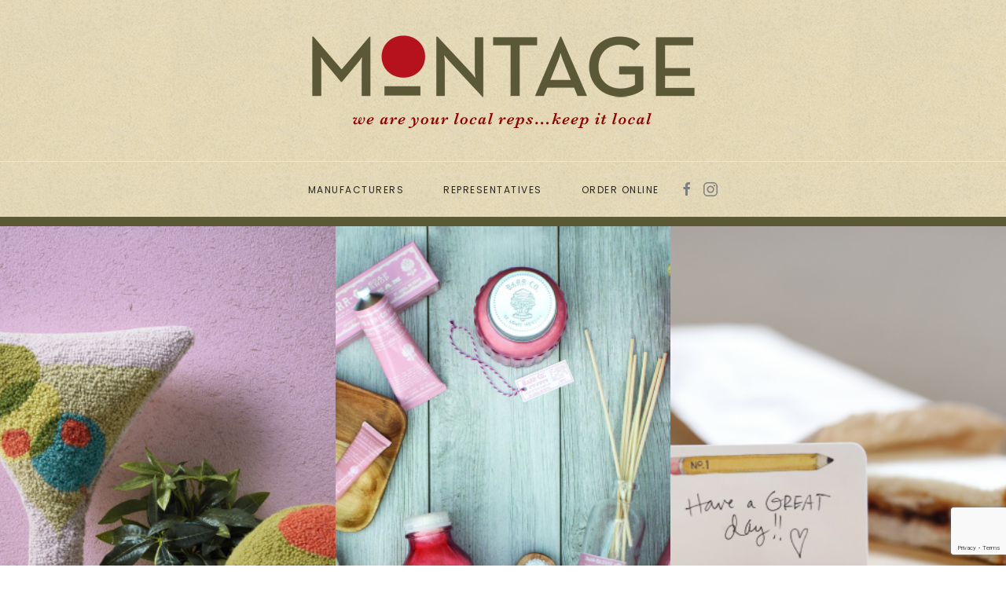

--- FILE ---
content_type: text/html; charset=UTF-8
request_url: https://www.montageshowroom.com/
body_size: 9063
content:
<!DOCTYPE html>
<html lang="en-US">
    <head>
        <meta charset="UTF-8">
        <meta name="viewport" content="width=device-width, initial-scale=1">
        <link rel="icon" href="/wp-content/uploads/2019/12/montage.png" sizes="any">
                <link rel="apple-touch-icon" href="/wp-content/themes/yootheme/vendor/yootheme/theme-wordpress/assets/images/apple-touch-icon.png">
                <title>Montage Showroom &#8211; Online Catalog</title>
<meta name='robots' content='max-image-preview:large' />
	<style>img:is([sizes="auto" i], [sizes^="auto," i]) { contain-intrinsic-size: 3000px 1500px }</style>
	<link rel="alternate" type="application/rss+xml" title="Montage Showroom &raquo; Feed" href="https://www.montageshowroom.com/feed/" />
<link rel="alternate" type="application/rss+xml" title="Montage Showroom &raquo; Comments Feed" href="https://www.montageshowroom.com/comments/feed/" />
<script type="text/javascript">
/* <![CDATA[ */
window._wpemojiSettings = {"baseUrl":"https:\/\/s.w.org\/images\/core\/emoji\/16.0.1\/72x72\/","ext":".png","svgUrl":"https:\/\/s.w.org\/images\/core\/emoji\/16.0.1\/svg\/","svgExt":".svg","source":{"concatemoji":"https:\/\/www.montageshowroom.com\/wp-includes\/js\/wp-emoji-release.min.js?ver=6.8.3"}};
/*! This file is auto-generated */
!function(s,n){var o,i,e;function c(e){try{var t={supportTests:e,timestamp:(new Date).valueOf()};sessionStorage.setItem(o,JSON.stringify(t))}catch(e){}}function p(e,t,n){e.clearRect(0,0,e.canvas.width,e.canvas.height),e.fillText(t,0,0);var t=new Uint32Array(e.getImageData(0,0,e.canvas.width,e.canvas.height).data),a=(e.clearRect(0,0,e.canvas.width,e.canvas.height),e.fillText(n,0,0),new Uint32Array(e.getImageData(0,0,e.canvas.width,e.canvas.height).data));return t.every(function(e,t){return e===a[t]})}function u(e,t){e.clearRect(0,0,e.canvas.width,e.canvas.height),e.fillText(t,0,0);for(var n=e.getImageData(16,16,1,1),a=0;a<n.data.length;a++)if(0!==n.data[a])return!1;return!0}function f(e,t,n,a){switch(t){case"flag":return n(e,"\ud83c\udff3\ufe0f\u200d\u26a7\ufe0f","\ud83c\udff3\ufe0f\u200b\u26a7\ufe0f")?!1:!n(e,"\ud83c\udde8\ud83c\uddf6","\ud83c\udde8\u200b\ud83c\uddf6")&&!n(e,"\ud83c\udff4\udb40\udc67\udb40\udc62\udb40\udc65\udb40\udc6e\udb40\udc67\udb40\udc7f","\ud83c\udff4\u200b\udb40\udc67\u200b\udb40\udc62\u200b\udb40\udc65\u200b\udb40\udc6e\u200b\udb40\udc67\u200b\udb40\udc7f");case"emoji":return!a(e,"\ud83e\udedf")}return!1}function g(e,t,n,a){var r="undefined"!=typeof WorkerGlobalScope&&self instanceof WorkerGlobalScope?new OffscreenCanvas(300,150):s.createElement("canvas"),o=r.getContext("2d",{willReadFrequently:!0}),i=(o.textBaseline="top",o.font="600 32px Arial",{});return e.forEach(function(e){i[e]=t(o,e,n,a)}),i}function t(e){var t=s.createElement("script");t.src=e,t.defer=!0,s.head.appendChild(t)}"undefined"!=typeof Promise&&(o="wpEmojiSettingsSupports",i=["flag","emoji"],n.supports={everything:!0,everythingExceptFlag:!0},e=new Promise(function(e){s.addEventListener("DOMContentLoaded",e,{once:!0})}),new Promise(function(t){var n=function(){try{var e=JSON.parse(sessionStorage.getItem(o));if("object"==typeof e&&"number"==typeof e.timestamp&&(new Date).valueOf()<e.timestamp+604800&&"object"==typeof e.supportTests)return e.supportTests}catch(e){}return null}();if(!n){if("undefined"!=typeof Worker&&"undefined"!=typeof OffscreenCanvas&&"undefined"!=typeof URL&&URL.createObjectURL&&"undefined"!=typeof Blob)try{var e="postMessage("+g.toString()+"("+[JSON.stringify(i),f.toString(),p.toString(),u.toString()].join(",")+"));",a=new Blob([e],{type:"text/javascript"}),r=new Worker(URL.createObjectURL(a),{name:"wpTestEmojiSupports"});return void(r.onmessage=function(e){c(n=e.data),r.terminate(),t(n)})}catch(e){}c(n=g(i,f,p,u))}t(n)}).then(function(e){for(var t in e)n.supports[t]=e[t],n.supports.everything=n.supports.everything&&n.supports[t],"flag"!==t&&(n.supports.everythingExceptFlag=n.supports.everythingExceptFlag&&n.supports[t]);n.supports.everythingExceptFlag=n.supports.everythingExceptFlag&&!n.supports.flag,n.DOMReady=!1,n.readyCallback=function(){n.DOMReady=!0}}).then(function(){return e}).then(function(){var e;n.supports.everything||(n.readyCallback(),(e=n.source||{}).concatemoji?t(e.concatemoji):e.wpemoji&&e.twemoji&&(t(e.twemoji),t(e.wpemoji)))}))}((window,document),window._wpemojiSettings);
/* ]]> */
</script>
<link rel='stylesheet' id='sbi_styles-css' href='https://www.montageshowroom.com/wp-content/plugins/instagram-feed/css/sbi-styles.min.css?ver=6.10.0' type='text/css' media='all' />
<style id='wp-emoji-styles-inline-css' type='text/css'>

	img.wp-smiley, img.emoji {
		display: inline !important;
		border: none !important;
		box-shadow: none !important;
		height: 1em !important;
		width: 1em !important;
		margin: 0 0.07em !important;
		vertical-align: -0.1em !important;
		background: none !important;
		padding: 0 !important;
	}
</style>
<link rel='stylesheet' id='wp-block-library-css' href='https://www.montageshowroom.com/wp-includes/css/dist/block-library/style.min.css?ver=6.8.3' type='text/css' media='all' />
<style id='classic-theme-styles-inline-css' type='text/css'>
/*! This file is auto-generated */
.wp-block-button__link{color:#fff;background-color:#32373c;border-radius:9999px;box-shadow:none;text-decoration:none;padding:calc(.667em + 2px) calc(1.333em + 2px);font-size:1.125em}.wp-block-file__button{background:#32373c;color:#fff;text-decoration:none}
</style>
<style id='global-styles-inline-css' type='text/css'>
:root{--wp--preset--aspect-ratio--square: 1;--wp--preset--aspect-ratio--4-3: 4/3;--wp--preset--aspect-ratio--3-4: 3/4;--wp--preset--aspect-ratio--3-2: 3/2;--wp--preset--aspect-ratio--2-3: 2/3;--wp--preset--aspect-ratio--16-9: 16/9;--wp--preset--aspect-ratio--9-16: 9/16;--wp--preset--color--black: #000000;--wp--preset--color--cyan-bluish-gray: #abb8c3;--wp--preset--color--white: #ffffff;--wp--preset--color--pale-pink: #f78da7;--wp--preset--color--vivid-red: #cf2e2e;--wp--preset--color--luminous-vivid-orange: #ff6900;--wp--preset--color--luminous-vivid-amber: #fcb900;--wp--preset--color--light-green-cyan: #7bdcb5;--wp--preset--color--vivid-green-cyan: #00d084;--wp--preset--color--pale-cyan-blue: #8ed1fc;--wp--preset--color--vivid-cyan-blue: #0693e3;--wp--preset--color--vivid-purple: #9b51e0;--wp--preset--gradient--vivid-cyan-blue-to-vivid-purple: linear-gradient(135deg,rgba(6,147,227,1) 0%,rgb(155,81,224) 100%);--wp--preset--gradient--light-green-cyan-to-vivid-green-cyan: linear-gradient(135deg,rgb(122,220,180) 0%,rgb(0,208,130) 100%);--wp--preset--gradient--luminous-vivid-amber-to-luminous-vivid-orange: linear-gradient(135deg,rgba(252,185,0,1) 0%,rgba(255,105,0,1) 100%);--wp--preset--gradient--luminous-vivid-orange-to-vivid-red: linear-gradient(135deg,rgba(255,105,0,1) 0%,rgb(207,46,46) 100%);--wp--preset--gradient--very-light-gray-to-cyan-bluish-gray: linear-gradient(135deg,rgb(238,238,238) 0%,rgb(169,184,195) 100%);--wp--preset--gradient--cool-to-warm-spectrum: linear-gradient(135deg,rgb(74,234,220) 0%,rgb(151,120,209) 20%,rgb(207,42,186) 40%,rgb(238,44,130) 60%,rgb(251,105,98) 80%,rgb(254,248,76) 100%);--wp--preset--gradient--blush-light-purple: linear-gradient(135deg,rgb(255,206,236) 0%,rgb(152,150,240) 100%);--wp--preset--gradient--blush-bordeaux: linear-gradient(135deg,rgb(254,205,165) 0%,rgb(254,45,45) 50%,rgb(107,0,62) 100%);--wp--preset--gradient--luminous-dusk: linear-gradient(135deg,rgb(255,203,112) 0%,rgb(199,81,192) 50%,rgb(65,88,208) 100%);--wp--preset--gradient--pale-ocean: linear-gradient(135deg,rgb(255,245,203) 0%,rgb(182,227,212) 50%,rgb(51,167,181) 100%);--wp--preset--gradient--electric-grass: linear-gradient(135deg,rgb(202,248,128) 0%,rgb(113,206,126) 100%);--wp--preset--gradient--midnight: linear-gradient(135deg,rgb(2,3,129) 0%,rgb(40,116,252) 100%);--wp--preset--font-size--small: 13px;--wp--preset--font-size--medium: 20px;--wp--preset--font-size--large: 36px;--wp--preset--font-size--x-large: 42px;--wp--preset--spacing--20: 0.44rem;--wp--preset--spacing--30: 0.67rem;--wp--preset--spacing--40: 1rem;--wp--preset--spacing--50: 1.5rem;--wp--preset--spacing--60: 2.25rem;--wp--preset--spacing--70: 3.38rem;--wp--preset--spacing--80: 5.06rem;--wp--preset--shadow--natural: 6px 6px 9px rgba(0, 0, 0, 0.2);--wp--preset--shadow--deep: 12px 12px 50px rgba(0, 0, 0, 0.4);--wp--preset--shadow--sharp: 6px 6px 0px rgba(0, 0, 0, 0.2);--wp--preset--shadow--outlined: 6px 6px 0px -3px rgba(255, 255, 255, 1), 6px 6px rgba(0, 0, 0, 1);--wp--preset--shadow--crisp: 6px 6px 0px rgba(0, 0, 0, 1);}:where(.is-layout-flex){gap: 0.5em;}:where(.is-layout-grid){gap: 0.5em;}body .is-layout-flex{display: flex;}.is-layout-flex{flex-wrap: wrap;align-items: center;}.is-layout-flex > :is(*, div){margin: 0;}body .is-layout-grid{display: grid;}.is-layout-grid > :is(*, div){margin: 0;}:where(.wp-block-columns.is-layout-flex){gap: 2em;}:where(.wp-block-columns.is-layout-grid){gap: 2em;}:where(.wp-block-post-template.is-layout-flex){gap: 1.25em;}:where(.wp-block-post-template.is-layout-grid){gap: 1.25em;}.has-black-color{color: var(--wp--preset--color--black) !important;}.has-cyan-bluish-gray-color{color: var(--wp--preset--color--cyan-bluish-gray) !important;}.has-white-color{color: var(--wp--preset--color--white) !important;}.has-pale-pink-color{color: var(--wp--preset--color--pale-pink) !important;}.has-vivid-red-color{color: var(--wp--preset--color--vivid-red) !important;}.has-luminous-vivid-orange-color{color: var(--wp--preset--color--luminous-vivid-orange) !important;}.has-luminous-vivid-amber-color{color: var(--wp--preset--color--luminous-vivid-amber) !important;}.has-light-green-cyan-color{color: var(--wp--preset--color--light-green-cyan) !important;}.has-vivid-green-cyan-color{color: var(--wp--preset--color--vivid-green-cyan) !important;}.has-pale-cyan-blue-color{color: var(--wp--preset--color--pale-cyan-blue) !important;}.has-vivid-cyan-blue-color{color: var(--wp--preset--color--vivid-cyan-blue) !important;}.has-vivid-purple-color{color: var(--wp--preset--color--vivid-purple) !important;}.has-black-background-color{background-color: var(--wp--preset--color--black) !important;}.has-cyan-bluish-gray-background-color{background-color: var(--wp--preset--color--cyan-bluish-gray) !important;}.has-white-background-color{background-color: var(--wp--preset--color--white) !important;}.has-pale-pink-background-color{background-color: var(--wp--preset--color--pale-pink) !important;}.has-vivid-red-background-color{background-color: var(--wp--preset--color--vivid-red) !important;}.has-luminous-vivid-orange-background-color{background-color: var(--wp--preset--color--luminous-vivid-orange) !important;}.has-luminous-vivid-amber-background-color{background-color: var(--wp--preset--color--luminous-vivid-amber) !important;}.has-light-green-cyan-background-color{background-color: var(--wp--preset--color--light-green-cyan) !important;}.has-vivid-green-cyan-background-color{background-color: var(--wp--preset--color--vivid-green-cyan) !important;}.has-pale-cyan-blue-background-color{background-color: var(--wp--preset--color--pale-cyan-blue) !important;}.has-vivid-cyan-blue-background-color{background-color: var(--wp--preset--color--vivid-cyan-blue) !important;}.has-vivid-purple-background-color{background-color: var(--wp--preset--color--vivid-purple) !important;}.has-black-border-color{border-color: var(--wp--preset--color--black) !important;}.has-cyan-bluish-gray-border-color{border-color: var(--wp--preset--color--cyan-bluish-gray) !important;}.has-white-border-color{border-color: var(--wp--preset--color--white) !important;}.has-pale-pink-border-color{border-color: var(--wp--preset--color--pale-pink) !important;}.has-vivid-red-border-color{border-color: var(--wp--preset--color--vivid-red) !important;}.has-luminous-vivid-orange-border-color{border-color: var(--wp--preset--color--luminous-vivid-orange) !important;}.has-luminous-vivid-amber-border-color{border-color: var(--wp--preset--color--luminous-vivid-amber) !important;}.has-light-green-cyan-border-color{border-color: var(--wp--preset--color--light-green-cyan) !important;}.has-vivid-green-cyan-border-color{border-color: var(--wp--preset--color--vivid-green-cyan) !important;}.has-pale-cyan-blue-border-color{border-color: var(--wp--preset--color--pale-cyan-blue) !important;}.has-vivid-cyan-blue-border-color{border-color: var(--wp--preset--color--vivid-cyan-blue) !important;}.has-vivid-purple-border-color{border-color: var(--wp--preset--color--vivid-purple) !important;}.has-vivid-cyan-blue-to-vivid-purple-gradient-background{background: var(--wp--preset--gradient--vivid-cyan-blue-to-vivid-purple) !important;}.has-light-green-cyan-to-vivid-green-cyan-gradient-background{background: var(--wp--preset--gradient--light-green-cyan-to-vivid-green-cyan) !important;}.has-luminous-vivid-amber-to-luminous-vivid-orange-gradient-background{background: var(--wp--preset--gradient--luminous-vivid-amber-to-luminous-vivid-orange) !important;}.has-luminous-vivid-orange-to-vivid-red-gradient-background{background: var(--wp--preset--gradient--luminous-vivid-orange-to-vivid-red) !important;}.has-very-light-gray-to-cyan-bluish-gray-gradient-background{background: var(--wp--preset--gradient--very-light-gray-to-cyan-bluish-gray) !important;}.has-cool-to-warm-spectrum-gradient-background{background: var(--wp--preset--gradient--cool-to-warm-spectrum) !important;}.has-blush-light-purple-gradient-background{background: var(--wp--preset--gradient--blush-light-purple) !important;}.has-blush-bordeaux-gradient-background{background: var(--wp--preset--gradient--blush-bordeaux) !important;}.has-luminous-dusk-gradient-background{background: var(--wp--preset--gradient--luminous-dusk) !important;}.has-pale-ocean-gradient-background{background: var(--wp--preset--gradient--pale-ocean) !important;}.has-electric-grass-gradient-background{background: var(--wp--preset--gradient--electric-grass) !important;}.has-midnight-gradient-background{background: var(--wp--preset--gradient--midnight) !important;}.has-small-font-size{font-size: var(--wp--preset--font-size--small) !important;}.has-medium-font-size{font-size: var(--wp--preset--font-size--medium) !important;}.has-large-font-size{font-size: var(--wp--preset--font-size--large) !important;}.has-x-large-font-size{font-size: var(--wp--preset--font-size--x-large) !important;}
:where(.wp-block-post-template.is-layout-flex){gap: 1.25em;}:where(.wp-block-post-template.is-layout-grid){gap: 1.25em;}
:where(.wp-block-columns.is-layout-flex){gap: 2em;}:where(.wp-block-columns.is-layout-grid){gap: 2em;}
:root :where(.wp-block-pullquote){font-size: 1.5em;line-height: 1.6;}
</style>
<link rel='stylesheet' id='contact-form-7-css' href='https://www.montageshowroom.com/wp-content/plugins/contact-form-7/includes/css/styles.css?ver=6.1.4' type='text/css' media='all' />
<link href="https://www.montageshowroom.com/wp-content/themes/yootheme/css/theme.1.css?ver=1763618747" rel="stylesheet">
<link rel="https://api.w.org/" href="https://www.montageshowroom.com/wp-json/" /><link rel="alternate" title="JSON" type="application/json" href="https://www.montageshowroom.com/wp-json/wp/v2/pages/5" /><link rel="EditURI" type="application/rsd+xml" title="RSD" href="https://www.montageshowroom.com/xmlrpc.php?rsd" />
<link rel="canonical" href="https://www.montageshowroom.com/" />
<link rel='shortlink' href='https://www.montageshowroom.com/' />
<link rel="alternate" title="oEmbed (JSON)" type="application/json+oembed" href="https://www.montageshowroom.com/wp-json/oembed/1.0/embed?url=https%3A%2F%2Fwww.montageshowroom.com%2F" />
<link rel="alternate" title="oEmbed (XML)" type="text/xml+oembed" href="https://www.montageshowroom.com/wp-json/oembed/1.0/embed?url=https%3A%2F%2Fwww.montageshowroom.com%2F&#038;format=xml" />
<script src="https://www.montageshowroom.com/wp-content/themes/yootheme/vendor/assets/uikit/dist/js/uikit.min.js?ver=3.0.21"></script>
<script src="https://www.montageshowroom.com/wp-content/themes/yootheme/vendor/assets/uikit/dist/js/uikit-icons-joline.min.js?ver=3.0.21"></script>
<script src="https://www.montageshowroom.com/wp-content/themes/yootheme/js/theme.js?ver=3.0.21"></script>
<script>var $theme = {};</script>
		<style type="text/css" id="wp-custom-css">
			.home-slideset{border-top:12px solid #5b5836; border-bottom:12px solid #5b5836}



div.tm-headerbar-top, div.uk-navbar-container, div.uk-section-default{background-color:transparent !important;}
div.uk-navbar-sticky{background-image:url("/wp-content/uploads/2018/01/MontageTile.png") !important;}
div.tm-page{
background-image:url("/wp-content/uploads/2018/01/MontageTile.png");
background-color:transparent;
}
div.tm-header-mobile nav.uk-navbar-container{background-color:transparent;}
div.tm-header-mobile{background-image:url("/wp-content/uploads/2018/01/MontageTile.png");}

img#homehero{width:100%;}
#tophero1 div.uk-background-norepeat{width:100% !important; background-size:100% auto;}

div.homeslider div.wk-overlay-panel{display:block; left:7% !important; margin-left:0; max-width:20%;}

div#metaslider-home{}

/*Main Logo*/
img[alt="montage-header-logo"]{opacity:1; 
transition: opacity 1s ease-in-out;
-webkit-transition: opacity 1s ease-in-out;
-moz-transition: opacity 1s ease-in-out;
-o-transition: opacity 1s ease-in-out;
}
img[alt="montage-header-logo"]:hover{opacity:1;}

/*Make Order Online red*/
a.menu-item-object-custom{color:#900 !important; font-weight:bold !important;}

/*Search Widget*/
div.widget-search{background-color:transparent; padding:0;}
form.uk-search-default{width:96%;}
input.uk-search-input{border:1px solid #eee !important;}

/*Desktop Menu*/
.uk-navbar-nav>li>a{padding:0 25px;}

/*manufacturers page*/
.manufacturer-grid h2.el-title{margin-bottom:0; margin-top:8px !important;}
.manufacturer-grid div.uk-margin{margin-top:2px !important;}
.manufacturer-grid {}

/*2-column code left-right*/
@media screen and (min-width: 600px) {
div.bileft{float:left; max-width:47%; width:47%;}
div.biright{max-width:47%; width:47%; float:right;}
}
/*Reps Page*/
body.page-id-17 img.el-image{max-width:250px; text-align:center; margin:0 auto; display:block;}


/*request catalog*/
span.selectedState select, input.wpcf7-text, input.wpcf7-number{width:98%; background-color:rgba(255, 255, 255, 0.3);; border:1px solid #eee !important; height:30px; margin-bottom:15px;}



.montage-slides img{max-width:50% !important}		</style>
		    </head>
    <body class="home wp-singular page-template-default page page-id-5 wp-theme-yootheme  metaslider-plugin">
        
        
        
        <div class="tm-page">

                        


<div class="tm-header-mobile uk-hidden@m" uk-header>


    
        <div class="uk-navbar-container">

            <div class="uk-container uk-container-expand">
                <nav class="uk-navbar" uk-navbar="{&quot;container&quot;:&quot;.tm-header-mobile&quot;}">

                                        <div class="uk-navbar-left">

                        
                                                    <a uk-toggle aria-label="Open Menu" href="#tm-dialog-mobile" class="uk-navbar-toggle">

        
        <div uk-navbar-toggle-icon></div>

        
    </a>                        
                    </div>
                    
                                        <div class="uk-navbar-center">

                                                    <a href="https://www.montageshowroom.com/" aria-label="Back to home" class="uk-logo uk-navbar-item">
    <picture>
<source type="image/webp" srcset="/wp-content/themes/yootheme/cache/a5/MontageLogo-200px-a5ca220c.webp 200w" sizes="(min-width: 200px) 200px">
<img alt="montage-header-logo" loading="eager" src="/wp-content/themes/yootheme/cache/ab/MontageLogo-200px-ab87b094.png" width="200" height="36">
</picture></a>                        
                        
                    </div>
                    
                    
                </nav>
            </div>

        </div>

    




        <div id="tm-dialog-mobile" uk-offcanvas="container: true; overlay: true" mode="slide">
        <div class="uk-offcanvas-bar uk-flex uk-flex-column">

                        <button class="uk-offcanvas-close uk-close-large" type="button" uk-close uk-toggle="cls: uk-close-large; mode: media; media: @s"></button>
            
                        <div class="uk-margin-auto-bottom">
                
<div class="uk-grid uk-child-width-1-1" uk-grid>    <div>
<div class="uk-panel widget widget_nav_menu" id="nav_menu-2">

    
    
<ul class="uk-nav uk-nav-default">
    
	<li class="menu-item menu-item-type-post_type menu-item-object-page"><a href="https://www.montageshowroom.com/manufacturers/"> Manufacturers</a></li>
	<li class="menu-item menu-item-type-post_type menu-item-object-page"><a href="https://www.montageshowroom.com/representatives/"> Representatives</a></li>
	<li class="menu-item menu-item-type-custom menu-item-object-custom"><a href="https://montagerepgroup.markettime.com/"> Order Online</a></li></ul>

</div>
</div>    <div>
<div class="uk-panel">

    
    <ul class="uk-flex-inline uk-flex-middle uk-flex-nowrap" uk-grid>
                    <li>
                <a href="http://www.facebook.com/MontageRepGroup" class="uk-icon-link uk-preserve-width" target="_blank"  uk-icon="icon: facebook;"></a>
            </li>
                    <li>
                <a href="https://www.instagram.com/montagerepgroup/" class="uk-icon-link uk-preserve-width" target="_blank"  uk-icon="icon: instagram;"></a>
            </li>
            </ul>
</div>
</div></div>            </div>
            
            
        </div>
    </div>
    
    
    

</div>





<div class="tm-header uk-visible@m" uk-header>




        <div class="tm-headerbar-default tm-headerbar tm-headerbar-top">
        <div class="uk-container">

                            <div class="uk-flex uk-flex-center"><div><a href="https://www.montageshowroom.com/" aria-label="Back to home" class="uk-logo">
    <picture>
<source type="image/webp" srcset="/wp-content/themes/yootheme/cache/0a/MontageLogo-500px-rollover-0a5df8ed.webp 499w, /wp-content/themes/yootheme/cache/b7/MontageLogo-500px-rollover-b71bf0f4.webp 500w" sizes="(min-width: 500px) 500px">
<img alt="montage-header-logo" loading="eager" src="/wp-content/themes/yootheme/cache/b6/MontageLogo-500px-rollover-b699d92c.png" width="500" height="125">
</picture></a></div></div>            
            
        </div>
    </div>
    
    
                <div uk-sticky media="@m" cls-active="uk-navbar-sticky" sel-target=".uk-navbar-container">
        
            <div class="uk-navbar-container">

                <div class="uk-container">
                    <nav class="uk-navbar" uk-navbar="{&quot;align&quot;:&quot;left&quot;,&quot;container&quot;:&quot;.tm-header &gt; [uk-sticky]&quot;,&quot;boundary&quot;:&quot;.tm-header .uk-navbar-container&quot;}">

                        
                        <div class="uk-navbar-center">

                                                            
<ul class="uk-navbar-nav">
    
	<li class="menu-item menu-item-type-post_type menu-item-object-page"><a href="https://www.montageshowroom.com/manufacturers/"> Manufacturers</a></li>
	<li class="menu-item menu-item-type-post_type menu-item-object-page"><a href="https://www.montageshowroom.com/representatives/"> Representatives</a></li>
	<li class="menu-item menu-item-type-custom menu-item-object-custom"><a href="https://montagerepgroup.markettime.com/"> Order Online</a></li></ul>

<div class="uk-navbar-item">

    
    <ul class="uk-flex-inline uk-flex-middle uk-flex-nowrap uk-grid-small" uk-grid>
                    <li>
                <a href="http://www.facebook.com/MontageRepGroup" class="uk-icon-link uk-preserve-width" target="_blank"  uk-icon="icon: facebook;"></a>
            </li>
                    <li>
                <a href="https://www.instagram.com/montagerepgroup/" class="uk-icon-link uk-preserve-width" target="_blank"  uk-icon="icon: instagram;"></a>
            </li>
            </ul>
</div>
                            
                        </div>

                        
                    </nav>
                </div>

            </div>

                </div>
        
    
    






</div>

            
            
            <!-- Builder #page -->
<div class="home-slidecontainer uk-section-default uk-section uk-padding-remove-vertical uk-flex uk-flex-middle" uk-height-viewport="offset-top: true; offset-bottom: 20;">
    
        
        
        
                        <div class="uk-width-1-1">
            
                
                    
                    <div class="tm-grid-expand uk-child-width-1-1 uk-grid-margin" uk-grid>
<div class="uk-width-1-1@m">
    
        
            
            
            
                
                    <div class="uk-panel home-slideset uk-margin"> 	
<div class="uk-position-relative uk-visible-toggle " uk-slider="autoplay: true ">

    <ul class="uk-slider-items uk-grid uk-grid-match uk-child-width-1-1 uk-child-width-1-2@s uk-child-width-1-3@m uk-grid-collapse" >
    
        <li>

            <div class="uk-panel uk-inline-clip uk-transition-toggle uk-background-cover" style="height: 650px;background-image: url('/wp-content/plugins/widgetkit/cache/Martini-3049eb7a60b790a7bcddc836dc9bded9.jpg');">

                
                
                <div class="uk-overlay uk-position-cover  uk-flex uk-flex-center uk-flex-middle uk-text-center uk-light">
                    <div>

                        
                        
                        
                    </div>
                </div>

                
            </div>

        </li>

    
        <li>

            <div class="uk-panel uk-inline-clip uk-transition-toggle uk-background-cover" style="height: 650px;background-image: url('/wp-content/plugins/widgetkit/cache/BARR-CO-WEB-c89673a7f45bef18e9ac88d9d502e60b.jpg');">

                
                
                <div class="uk-overlay uk-position-cover  uk-flex uk-flex-center uk-flex-middle uk-text-center uk-light">
                    <div>

                        
                        
                        
                    </div>
                </div>

                
            </div>

        </li>

    
        <li>

            <div class="uk-panel uk-inline-clip uk-transition-toggle uk-background-cover" style="height: 650px;background-image: url('/wp-content/plugins/widgetkit/cache/e-fRANCES-lIFESTYLE-1-91c275267c1dd1dc7bff27fa81e864c6.png');">

                
                
                <div class="uk-overlay uk-position-cover  uk-flex uk-flex-center uk-flex-middle uk-text-center uk-light">
                    <div>

                        
                        
                        
                    </div>
                </div>

                
            </div>

        </li>

    
        <li>

            <div class="uk-panel uk-inline-clip uk-transition-toggle uk-background-cover" style="height: 650px;background-image: url('/wp-content/plugins/widgetkit/cache/Himalayan-FRONT-PAGE-WEB-scaled-f106f71120cf987e3b55e16fed0e36b3.jpg');">

                
                
                <div class="uk-overlay uk-position-cover  uk-flex uk-flex-center uk-flex-middle uk-text-center uk-light">
                    <div>

                        
                        
                        
                    </div>
                </div>

                
            </div>

        </li>

    
        <li>

            <div class="uk-panel uk-inline-clip uk-transition-toggle uk-background-cover" style="height: 650px;background-image: url('/wp-content/plugins/widgetkit/cache/Ink-Alloy-3-4847cd07fedb54fb0ef336ebccf77e18.jpg');">

                
                
                <div class="uk-overlay uk-position-cover  uk-flex uk-flex-center uk-flex-middle uk-text-center uk-light">
                    <div>

                        
                        
                        
                    </div>
                </div>

                
            </div>

        </li>

    
        <li>

            <div class="uk-panel uk-inline-clip uk-transition-toggle uk-background-cover" style="height: 650px;background-image: url('/wp-content/plugins/widgetkit/cache/Joy-Susan-Lifestyle-1-scaled-af5827d00314eb85c1ab008996373402.jpg');">

                
                
                <div class="uk-overlay uk-position-cover  uk-flex uk-flex-center uk-flex-middle uk-text-center uk-light">
                    <div>

                        
                        
                        
                    </div>
                </div>

                
            </div>

        </li>

    
        <li>

            <div class="uk-panel uk-inline-clip uk-transition-toggle uk-background-cover" style="height: 650px;background-image: url('/wp-content/plugins/widgetkit/cache/Milkbarn-FRONTPAGE-WEB-scaled-2462857664c378ae68b66230d91e003b.jpg');">

                
                
                <div class="uk-overlay uk-position-cover  uk-flex uk-flex-center uk-flex-middle uk-text-center uk-light">
                    <div>

                        
                        
                        
                    </div>
                </div>

                
            </div>

        </li>

    
        <li>

            <div class="uk-panel uk-inline-clip uk-transition-toggle uk-background-cover" style="height: 650px;background-image: url('/wp-content/plugins/widgetkit/cache/MON-AMI-WEB-scaled-3bf81077d6093d823a7ff685b3ae7b3f.jpg');">

                
                
                <div class="uk-overlay uk-position-cover  uk-flex uk-flex-center uk-flex-middle uk-text-center uk-light">
                    <div>

                        
                        
                        
                    </div>
                </div>

                
            </div>

        </li>

    
        <li>

            <div class="uk-panel uk-inline-clip uk-transition-toggle uk-background-cover" style="height: 650px;background-image: url('/wp-content/plugins/widgetkit/cache/Moore-Lifestyle-scaled-9689a1a3715d7b24696cb97226f995ba.jpg');">

                
                
                <div class="uk-overlay uk-position-cover  uk-flex uk-flex-center uk-flex-middle uk-text-center uk-light">
                    <div>

                        
                        
                        
                    </div>
                </div>

                
            </div>

        </li>

    
        <li>

            <div class="uk-panel uk-inline-clip uk-transition-toggle uk-background-cover" style="height: 650px;background-image: url('/wp-content/plugins/widgetkit/cache/Peepers-FRONT-PAGE-WEB-c4177a063993f3a242262d8e3302e5b7.jpg');">

                
                
                <div class="uk-overlay uk-position-cover  uk-flex uk-flex-center uk-flex-middle uk-text-center uk-light">
                    <div>

                        
                        
                        
                    </div>
                </div>

                
            </div>

        </li>

    
        <li>

            <div class="uk-panel uk-inline-clip uk-transition-toggle uk-background-cover" style="height: 650px;background-image: url('/wp-content/plugins/widgetkit/cache/Skeem-WEB-2-280d67e64618a7608eee9b94d81bc9b0.jpg');">

                
                
                <div class="uk-overlay uk-position-cover  uk-flex uk-flex-center uk-flex-middle uk-text-center uk-light">
                    <div>

                        
                        
                        
                    </div>
                </div>

                
            </div>

        </li>

        </ul>

    
                <div class="uk-light">
        
            <a href="#" class="uk-position-center-left uk-position-small uk-hidden-hover" uk-slidenav-previous uk-slider-item="previous"></a>
            <a href="#" class="uk-position-center-right uk-position-small uk-hidden-hover" uk-slidenav-next uk-slider-item="next"></a>

                </div>
        
    
</div>
</div>
                
            
        
    
</div>
</div>
                
                        </div>
            
        
    
</div>

<div class="uk-section-default uk-section uk-section-small">
    
        
        
        
            
                                <div class="uk-container">                
                    
                    <div class="tm-grid-expand uk-child-width-1-1 uk-margin-remove-vertical" uk-grid>
<div class="uk-width-1-1@m">
    
        
            
            
            
                
                    
<h2 class="uk-h3 uk-heading-line">        <span>About Montage</span>
    </h2>
                
            
        
    
</div>
</div><div class="tm-grid-expand uk-child-width-1-1 uk-margin" uk-grid>
<div class="uk-width-1-1@m">
    
        
            
            
            
                
                    <div class="uk-panel uk-margin uk-width-2xlarge uk-margin-auto-left"><p>At Montage, undoubtedly Colorado’s most unique and tasteful manufacturer’s representative firm, we live and work by the motto “Keep Calm and Shop Local.” Why? Well, if each of us spent just $100 a year at local businesses, we would inject $300 million annually into our local economy. Not only that, but the job creation would be immense! We are your local reps. We live locally, we purchase locally, and we play locally. In addition, our local knowledge &amp; expertise has proven to be unrivaled in the Rocky Mountain regions we cater to&#8230;Colorado, Utah, Wyoming and New Mexico.</p>
<p>Once an Icon of the Denver Merchandise Mart (which is sadly no longer) Montage lives on and still finds its home in the Mile-High City of Denver, CO. You’ll discover we’ve searched high and low to source the most artistic, innovative and downright charming gifts&#8230; including home decor, personal accessories, bath and body products, baby and toddler lines, etc.</p>
<p>We work tirelessly and joyfully to place our vendors wares in as many retail settings as possible, small and large alike. Our hearts and minds are set on individuality, uniquely tailoring our client&#8217;s needs for success.<br /><br />Formed in 1992 by Denise Cope, Montage is now propelled by a mature sales force with decades of experience in our niche industry. As we have invested nearly 35 years into developing the Rocky Mountain region, we ensure you’ll be cared for in the most personalized, friendly and attentive manner possible. We can’t wait to get to know you! Let&#8217;s Go!<br /><br />*Montage is a wholesale business&#8230; we do not sell directly to consumers.<br /><br />We pledge to SHOP LOCAL, SPEND LOCAL, EAT LOCAL and ENJOY LOCAL.<br /><br /><span style="color: #900;">We are your local reps—keep it Local!</span></p></div>
                
            
        
    
</div>
</div>
                                </div>
                
            
        
    
</div>
        
            
            <!-- Builder #footer -->
<div class="uk-section-secondary uk-section uk-padding-remove-bottom">
    
        
        
        
            
                                <div class="uk-container">                
                    
                    <div class="tm-grid-expand uk-grid-margin" uk-grid>
<div class="uk-width-1-3@m">
    
        
            
            
            
                
                    
<h1>        Our Site    </h1><div class="uk-panel uk-margin"><p><a href="https://montageshowroom.com/manufacturers/">Manufacturers</a><br /><a href="https://montageshowroom.com/representatives/">Representatives</a><br /><a href="https://montageshowroom.com/shows-and-specials/">Specials</a></p></div>
                
            
        
    
</div>

<div class="uk-width-1-3@m">
    
        
            
            
            
                
                    
                
            
        
    
</div>

<div class="uk-width-1-3@m">
    
        
            
            
            
                
                    
<h1>        Contact Us    </h1><div class="uk-panel uk-margin"><p>Phone: <a href="tel:970-493-4925">970-493-4925</a><br />Email: <a href="mailto:jensymac@msn.com">jensymac@msn.com</a></p>
<p></p></div>
                
            
        
    
</div>
</div>
                                </div>
                
            
        
    
</div>

        </div>

        
        <script type="speculationrules">
{"prefetch":[{"source":"document","where":{"and":[{"href_matches":"\/*"},{"not":{"href_matches":["\/wp-*.php","\/wp-admin\/*","\/wp-content\/uploads\/*","\/wp-content\/*","\/wp-content\/plugins\/*","\/wp-content\/themes\/yootheme\/*","\/*\\?(.+)"]}},{"not":{"selector_matches":"a[rel~=\"nofollow\"]"}},{"not":{"selector_matches":".no-prefetch, .no-prefetch a"}}]},"eagerness":"conservative"}]}
</script>
<!-- Instagram Feed JS -->
<script type="text/javascript">
var sbiajaxurl = "https://www.montageshowroom.com/wp-admin/admin-ajax.php";
</script>
<script type="text/javascript" src="https://www.montageshowroom.com/wp-includes/js/dist/hooks.min.js?ver=4d63a3d491d11ffd8ac6" id="wp-hooks-js"></script>
<script type="text/javascript" src="https://www.montageshowroom.com/wp-includes/js/dist/i18n.min.js?ver=5e580eb46a90c2b997e6" id="wp-i18n-js"></script>
<script type="text/javascript" id="wp-i18n-js-after">
/* <![CDATA[ */
wp.i18n.setLocaleData( { 'text direction\u0004ltr': [ 'ltr' ] } );
/* ]]> */
</script>
<script type="text/javascript" src="https://www.montageshowroom.com/wp-content/plugins/contact-form-7/includes/swv/js/index.js?ver=6.1.4" id="swv-js"></script>
<script type="text/javascript" id="contact-form-7-js-before">
/* <![CDATA[ */
var wpcf7 = {
    "api": {
        "root": "https:\/\/www.montageshowroom.com\/wp-json\/",
        "namespace": "contact-form-7\/v1"
    },
    "cached": 1
};
/* ]]> */
</script>
<script type="text/javascript" src="https://www.montageshowroom.com/wp-content/plugins/contact-form-7/includes/js/index.js?ver=6.1.4" id="contact-form-7-js"></script>
<script type="text/javascript" src="https://www.google.com/recaptcha/api.js?render=6LcVmuodAAAAAMtm49BGIZLaxIcVo3smtlWAVDBN&amp;ver=3.0" id="google-recaptcha-js"></script>
<script type="text/javascript" src="https://www.montageshowroom.com/wp-includes/js/dist/vendor/wp-polyfill.min.js?ver=3.15.0" id="wp-polyfill-js"></script>
<script type="text/javascript" id="wpcf7-recaptcha-js-before">
/* <![CDATA[ */
var wpcf7_recaptcha = {
    "sitekey": "6LcVmuodAAAAAMtm49BGIZLaxIcVo3smtlWAVDBN",
    "actions": {
        "homepage": "homepage",
        "contactform": "contactform"
    }
};
/* ]]> */
</script>
<script type="text/javascript" src="https://www.montageshowroom.com/wp-content/plugins/contact-form-7/modules/recaptcha/index.js?ver=6.1.4" id="wpcf7-recaptcha-js"></script>
<script type="text/javascript" src="https://www.montageshowroom.com/wp-content/plugins/widgetkit/assets/js/maps.js?ver=6.8.3" id="widgetkit-maps-js"></script>
    <script>(function(){function c(){var b=a.contentDocument||a.contentWindow.document;if(b){var d=b.createElement('script');d.innerHTML="window.__CF$cv$params={r:'9bf14da729d04c41',t:'MTc2ODYwNTIwNS4wMDAwMDA='};var a=document.createElement('script');a.nonce='';a.src='/cdn-cgi/challenge-platform/scripts/jsd/main.js';document.getElementsByTagName('head')[0].appendChild(a);";b.getElementsByTagName('head')[0].appendChild(d)}}if(document.body){var a=document.createElement('iframe');a.height=1;a.width=1;a.style.position='absolute';a.style.top=0;a.style.left=0;a.style.border='none';a.style.visibility='hidden';document.body.appendChild(a);if('loading'!==document.readyState)c();else if(window.addEventListener)document.addEventListener('DOMContentLoaded',c);else{var e=document.onreadystatechange||function(){};document.onreadystatechange=function(b){e(b);'loading'!==document.readyState&&(document.onreadystatechange=e,c())}}}})();</script></body>
</html>


--- FILE ---
content_type: text/html; charset=utf-8
request_url: https://www.google.com/recaptcha/api2/anchor?ar=1&k=6LcVmuodAAAAAMtm49BGIZLaxIcVo3smtlWAVDBN&co=aHR0cHM6Ly93d3cubW9udGFnZXNob3dyb29tLmNvbTo0NDM.&hl=en&v=PoyoqOPhxBO7pBk68S4YbpHZ&size=invisible&anchor-ms=20000&execute-ms=30000&cb=vh366ib9e6bq
body_size: 48552
content:
<!DOCTYPE HTML><html dir="ltr" lang="en"><head><meta http-equiv="Content-Type" content="text/html; charset=UTF-8">
<meta http-equiv="X-UA-Compatible" content="IE=edge">
<title>reCAPTCHA</title>
<style type="text/css">
/* cyrillic-ext */
@font-face {
  font-family: 'Roboto';
  font-style: normal;
  font-weight: 400;
  font-stretch: 100%;
  src: url(//fonts.gstatic.com/s/roboto/v48/KFO7CnqEu92Fr1ME7kSn66aGLdTylUAMa3GUBHMdazTgWw.woff2) format('woff2');
  unicode-range: U+0460-052F, U+1C80-1C8A, U+20B4, U+2DE0-2DFF, U+A640-A69F, U+FE2E-FE2F;
}
/* cyrillic */
@font-face {
  font-family: 'Roboto';
  font-style: normal;
  font-weight: 400;
  font-stretch: 100%;
  src: url(//fonts.gstatic.com/s/roboto/v48/KFO7CnqEu92Fr1ME7kSn66aGLdTylUAMa3iUBHMdazTgWw.woff2) format('woff2');
  unicode-range: U+0301, U+0400-045F, U+0490-0491, U+04B0-04B1, U+2116;
}
/* greek-ext */
@font-face {
  font-family: 'Roboto';
  font-style: normal;
  font-weight: 400;
  font-stretch: 100%;
  src: url(//fonts.gstatic.com/s/roboto/v48/KFO7CnqEu92Fr1ME7kSn66aGLdTylUAMa3CUBHMdazTgWw.woff2) format('woff2');
  unicode-range: U+1F00-1FFF;
}
/* greek */
@font-face {
  font-family: 'Roboto';
  font-style: normal;
  font-weight: 400;
  font-stretch: 100%;
  src: url(//fonts.gstatic.com/s/roboto/v48/KFO7CnqEu92Fr1ME7kSn66aGLdTylUAMa3-UBHMdazTgWw.woff2) format('woff2');
  unicode-range: U+0370-0377, U+037A-037F, U+0384-038A, U+038C, U+038E-03A1, U+03A3-03FF;
}
/* math */
@font-face {
  font-family: 'Roboto';
  font-style: normal;
  font-weight: 400;
  font-stretch: 100%;
  src: url(//fonts.gstatic.com/s/roboto/v48/KFO7CnqEu92Fr1ME7kSn66aGLdTylUAMawCUBHMdazTgWw.woff2) format('woff2');
  unicode-range: U+0302-0303, U+0305, U+0307-0308, U+0310, U+0312, U+0315, U+031A, U+0326-0327, U+032C, U+032F-0330, U+0332-0333, U+0338, U+033A, U+0346, U+034D, U+0391-03A1, U+03A3-03A9, U+03B1-03C9, U+03D1, U+03D5-03D6, U+03F0-03F1, U+03F4-03F5, U+2016-2017, U+2034-2038, U+203C, U+2040, U+2043, U+2047, U+2050, U+2057, U+205F, U+2070-2071, U+2074-208E, U+2090-209C, U+20D0-20DC, U+20E1, U+20E5-20EF, U+2100-2112, U+2114-2115, U+2117-2121, U+2123-214F, U+2190, U+2192, U+2194-21AE, U+21B0-21E5, U+21F1-21F2, U+21F4-2211, U+2213-2214, U+2216-22FF, U+2308-230B, U+2310, U+2319, U+231C-2321, U+2336-237A, U+237C, U+2395, U+239B-23B7, U+23D0, U+23DC-23E1, U+2474-2475, U+25AF, U+25B3, U+25B7, U+25BD, U+25C1, U+25CA, U+25CC, U+25FB, U+266D-266F, U+27C0-27FF, U+2900-2AFF, U+2B0E-2B11, U+2B30-2B4C, U+2BFE, U+3030, U+FF5B, U+FF5D, U+1D400-1D7FF, U+1EE00-1EEFF;
}
/* symbols */
@font-face {
  font-family: 'Roboto';
  font-style: normal;
  font-weight: 400;
  font-stretch: 100%;
  src: url(//fonts.gstatic.com/s/roboto/v48/KFO7CnqEu92Fr1ME7kSn66aGLdTylUAMaxKUBHMdazTgWw.woff2) format('woff2');
  unicode-range: U+0001-000C, U+000E-001F, U+007F-009F, U+20DD-20E0, U+20E2-20E4, U+2150-218F, U+2190, U+2192, U+2194-2199, U+21AF, U+21E6-21F0, U+21F3, U+2218-2219, U+2299, U+22C4-22C6, U+2300-243F, U+2440-244A, U+2460-24FF, U+25A0-27BF, U+2800-28FF, U+2921-2922, U+2981, U+29BF, U+29EB, U+2B00-2BFF, U+4DC0-4DFF, U+FFF9-FFFB, U+10140-1018E, U+10190-1019C, U+101A0, U+101D0-101FD, U+102E0-102FB, U+10E60-10E7E, U+1D2C0-1D2D3, U+1D2E0-1D37F, U+1F000-1F0FF, U+1F100-1F1AD, U+1F1E6-1F1FF, U+1F30D-1F30F, U+1F315, U+1F31C, U+1F31E, U+1F320-1F32C, U+1F336, U+1F378, U+1F37D, U+1F382, U+1F393-1F39F, U+1F3A7-1F3A8, U+1F3AC-1F3AF, U+1F3C2, U+1F3C4-1F3C6, U+1F3CA-1F3CE, U+1F3D4-1F3E0, U+1F3ED, U+1F3F1-1F3F3, U+1F3F5-1F3F7, U+1F408, U+1F415, U+1F41F, U+1F426, U+1F43F, U+1F441-1F442, U+1F444, U+1F446-1F449, U+1F44C-1F44E, U+1F453, U+1F46A, U+1F47D, U+1F4A3, U+1F4B0, U+1F4B3, U+1F4B9, U+1F4BB, U+1F4BF, U+1F4C8-1F4CB, U+1F4D6, U+1F4DA, U+1F4DF, U+1F4E3-1F4E6, U+1F4EA-1F4ED, U+1F4F7, U+1F4F9-1F4FB, U+1F4FD-1F4FE, U+1F503, U+1F507-1F50B, U+1F50D, U+1F512-1F513, U+1F53E-1F54A, U+1F54F-1F5FA, U+1F610, U+1F650-1F67F, U+1F687, U+1F68D, U+1F691, U+1F694, U+1F698, U+1F6AD, U+1F6B2, U+1F6B9-1F6BA, U+1F6BC, U+1F6C6-1F6CF, U+1F6D3-1F6D7, U+1F6E0-1F6EA, U+1F6F0-1F6F3, U+1F6F7-1F6FC, U+1F700-1F7FF, U+1F800-1F80B, U+1F810-1F847, U+1F850-1F859, U+1F860-1F887, U+1F890-1F8AD, U+1F8B0-1F8BB, U+1F8C0-1F8C1, U+1F900-1F90B, U+1F93B, U+1F946, U+1F984, U+1F996, U+1F9E9, U+1FA00-1FA6F, U+1FA70-1FA7C, U+1FA80-1FA89, U+1FA8F-1FAC6, U+1FACE-1FADC, U+1FADF-1FAE9, U+1FAF0-1FAF8, U+1FB00-1FBFF;
}
/* vietnamese */
@font-face {
  font-family: 'Roboto';
  font-style: normal;
  font-weight: 400;
  font-stretch: 100%;
  src: url(//fonts.gstatic.com/s/roboto/v48/KFO7CnqEu92Fr1ME7kSn66aGLdTylUAMa3OUBHMdazTgWw.woff2) format('woff2');
  unicode-range: U+0102-0103, U+0110-0111, U+0128-0129, U+0168-0169, U+01A0-01A1, U+01AF-01B0, U+0300-0301, U+0303-0304, U+0308-0309, U+0323, U+0329, U+1EA0-1EF9, U+20AB;
}
/* latin-ext */
@font-face {
  font-family: 'Roboto';
  font-style: normal;
  font-weight: 400;
  font-stretch: 100%;
  src: url(//fonts.gstatic.com/s/roboto/v48/KFO7CnqEu92Fr1ME7kSn66aGLdTylUAMa3KUBHMdazTgWw.woff2) format('woff2');
  unicode-range: U+0100-02BA, U+02BD-02C5, U+02C7-02CC, U+02CE-02D7, U+02DD-02FF, U+0304, U+0308, U+0329, U+1D00-1DBF, U+1E00-1E9F, U+1EF2-1EFF, U+2020, U+20A0-20AB, U+20AD-20C0, U+2113, U+2C60-2C7F, U+A720-A7FF;
}
/* latin */
@font-face {
  font-family: 'Roboto';
  font-style: normal;
  font-weight: 400;
  font-stretch: 100%;
  src: url(//fonts.gstatic.com/s/roboto/v48/KFO7CnqEu92Fr1ME7kSn66aGLdTylUAMa3yUBHMdazQ.woff2) format('woff2');
  unicode-range: U+0000-00FF, U+0131, U+0152-0153, U+02BB-02BC, U+02C6, U+02DA, U+02DC, U+0304, U+0308, U+0329, U+2000-206F, U+20AC, U+2122, U+2191, U+2193, U+2212, U+2215, U+FEFF, U+FFFD;
}
/* cyrillic-ext */
@font-face {
  font-family: 'Roboto';
  font-style: normal;
  font-weight: 500;
  font-stretch: 100%;
  src: url(//fonts.gstatic.com/s/roboto/v48/KFO7CnqEu92Fr1ME7kSn66aGLdTylUAMa3GUBHMdazTgWw.woff2) format('woff2');
  unicode-range: U+0460-052F, U+1C80-1C8A, U+20B4, U+2DE0-2DFF, U+A640-A69F, U+FE2E-FE2F;
}
/* cyrillic */
@font-face {
  font-family: 'Roboto';
  font-style: normal;
  font-weight: 500;
  font-stretch: 100%;
  src: url(//fonts.gstatic.com/s/roboto/v48/KFO7CnqEu92Fr1ME7kSn66aGLdTylUAMa3iUBHMdazTgWw.woff2) format('woff2');
  unicode-range: U+0301, U+0400-045F, U+0490-0491, U+04B0-04B1, U+2116;
}
/* greek-ext */
@font-face {
  font-family: 'Roboto';
  font-style: normal;
  font-weight: 500;
  font-stretch: 100%;
  src: url(//fonts.gstatic.com/s/roboto/v48/KFO7CnqEu92Fr1ME7kSn66aGLdTylUAMa3CUBHMdazTgWw.woff2) format('woff2');
  unicode-range: U+1F00-1FFF;
}
/* greek */
@font-face {
  font-family: 'Roboto';
  font-style: normal;
  font-weight: 500;
  font-stretch: 100%;
  src: url(//fonts.gstatic.com/s/roboto/v48/KFO7CnqEu92Fr1ME7kSn66aGLdTylUAMa3-UBHMdazTgWw.woff2) format('woff2');
  unicode-range: U+0370-0377, U+037A-037F, U+0384-038A, U+038C, U+038E-03A1, U+03A3-03FF;
}
/* math */
@font-face {
  font-family: 'Roboto';
  font-style: normal;
  font-weight: 500;
  font-stretch: 100%;
  src: url(//fonts.gstatic.com/s/roboto/v48/KFO7CnqEu92Fr1ME7kSn66aGLdTylUAMawCUBHMdazTgWw.woff2) format('woff2');
  unicode-range: U+0302-0303, U+0305, U+0307-0308, U+0310, U+0312, U+0315, U+031A, U+0326-0327, U+032C, U+032F-0330, U+0332-0333, U+0338, U+033A, U+0346, U+034D, U+0391-03A1, U+03A3-03A9, U+03B1-03C9, U+03D1, U+03D5-03D6, U+03F0-03F1, U+03F4-03F5, U+2016-2017, U+2034-2038, U+203C, U+2040, U+2043, U+2047, U+2050, U+2057, U+205F, U+2070-2071, U+2074-208E, U+2090-209C, U+20D0-20DC, U+20E1, U+20E5-20EF, U+2100-2112, U+2114-2115, U+2117-2121, U+2123-214F, U+2190, U+2192, U+2194-21AE, U+21B0-21E5, U+21F1-21F2, U+21F4-2211, U+2213-2214, U+2216-22FF, U+2308-230B, U+2310, U+2319, U+231C-2321, U+2336-237A, U+237C, U+2395, U+239B-23B7, U+23D0, U+23DC-23E1, U+2474-2475, U+25AF, U+25B3, U+25B7, U+25BD, U+25C1, U+25CA, U+25CC, U+25FB, U+266D-266F, U+27C0-27FF, U+2900-2AFF, U+2B0E-2B11, U+2B30-2B4C, U+2BFE, U+3030, U+FF5B, U+FF5D, U+1D400-1D7FF, U+1EE00-1EEFF;
}
/* symbols */
@font-face {
  font-family: 'Roboto';
  font-style: normal;
  font-weight: 500;
  font-stretch: 100%;
  src: url(//fonts.gstatic.com/s/roboto/v48/KFO7CnqEu92Fr1ME7kSn66aGLdTylUAMaxKUBHMdazTgWw.woff2) format('woff2');
  unicode-range: U+0001-000C, U+000E-001F, U+007F-009F, U+20DD-20E0, U+20E2-20E4, U+2150-218F, U+2190, U+2192, U+2194-2199, U+21AF, U+21E6-21F0, U+21F3, U+2218-2219, U+2299, U+22C4-22C6, U+2300-243F, U+2440-244A, U+2460-24FF, U+25A0-27BF, U+2800-28FF, U+2921-2922, U+2981, U+29BF, U+29EB, U+2B00-2BFF, U+4DC0-4DFF, U+FFF9-FFFB, U+10140-1018E, U+10190-1019C, U+101A0, U+101D0-101FD, U+102E0-102FB, U+10E60-10E7E, U+1D2C0-1D2D3, U+1D2E0-1D37F, U+1F000-1F0FF, U+1F100-1F1AD, U+1F1E6-1F1FF, U+1F30D-1F30F, U+1F315, U+1F31C, U+1F31E, U+1F320-1F32C, U+1F336, U+1F378, U+1F37D, U+1F382, U+1F393-1F39F, U+1F3A7-1F3A8, U+1F3AC-1F3AF, U+1F3C2, U+1F3C4-1F3C6, U+1F3CA-1F3CE, U+1F3D4-1F3E0, U+1F3ED, U+1F3F1-1F3F3, U+1F3F5-1F3F7, U+1F408, U+1F415, U+1F41F, U+1F426, U+1F43F, U+1F441-1F442, U+1F444, U+1F446-1F449, U+1F44C-1F44E, U+1F453, U+1F46A, U+1F47D, U+1F4A3, U+1F4B0, U+1F4B3, U+1F4B9, U+1F4BB, U+1F4BF, U+1F4C8-1F4CB, U+1F4D6, U+1F4DA, U+1F4DF, U+1F4E3-1F4E6, U+1F4EA-1F4ED, U+1F4F7, U+1F4F9-1F4FB, U+1F4FD-1F4FE, U+1F503, U+1F507-1F50B, U+1F50D, U+1F512-1F513, U+1F53E-1F54A, U+1F54F-1F5FA, U+1F610, U+1F650-1F67F, U+1F687, U+1F68D, U+1F691, U+1F694, U+1F698, U+1F6AD, U+1F6B2, U+1F6B9-1F6BA, U+1F6BC, U+1F6C6-1F6CF, U+1F6D3-1F6D7, U+1F6E0-1F6EA, U+1F6F0-1F6F3, U+1F6F7-1F6FC, U+1F700-1F7FF, U+1F800-1F80B, U+1F810-1F847, U+1F850-1F859, U+1F860-1F887, U+1F890-1F8AD, U+1F8B0-1F8BB, U+1F8C0-1F8C1, U+1F900-1F90B, U+1F93B, U+1F946, U+1F984, U+1F996, U+1F9E9, U+1FA00-1FA6F, U+1FA70-1FA7C, U+1FA80-1FA89, U+1FA8F-1FAC6, U+1FACE-1FADC, U+1FADF-1FAE9, U+1FAF0-1FAF8, U+1FB00-1FBFF;
}
/* vietnamese */
@font-face {
  font-family: 'Roboto';
  font-style: normal;
  font-weight: 500;
  font-stretch: 100%;
  src: url(//fonts.gstatic.com/s/roboto/v48/KFO7CnqEu92Fr1ME7kSn66aGLdTylUAMa3OUBHMdazTgWw.woff2) format('woff2');
  unicode-range: U+0102-0103, U+0110-0111, U+0128-0129, U+0168-0169, U+01A0-01A1, U+01AF-01B0, U+0300-0301, U+0303-0304, U+0308-0309, U+0323, U+0329, U+1EA0-1EF9, U+20AB;
}
/* latin-ext */
@font-face {
  font-family: 'Roboto';
  font-style: normal;
  font-weight: 500;
  font-stretch: 100%;
  src: url(//fonts.gstatic.com/s/roboto/v48/KFO7CnqEu92Fr1ME7kSn66aGLdTylUAMa3KUBHMdazTgWw.woff2) format('woff2');
  unicode-range: U+0100-02BA, U+02BD-02C5, U+02C7-02CC, U+02CE-02D7, U+02DD-02FF, U+0304, U+0308, U+0329, U+1D00-1DBF, U+1E00-1E9F, U+1EF2-1EFF, U+2020, U+20A0-20AB, U+20AD-20C0, U+2113, U+2C60-2C7F, U+A720-A7FF;
}
/* latin */
@font-face {
  font-family: 'Roboto';
  font-style: normal;
  font-weight: 500;
  font-stretch: 100%;
  src: url(//fonts.gstatic.com/s/roboto/v48/KFO7CnqEu92Fr1ME7kSn66aGLdTylUAMa3yUBHMdazQ.woff2) format('woff2');
  unicode-range: U+0000-00FF, U+0131, U+0152-0153, U+02BB-02BC, U+02C6, U+02DA, U+02DC, U+0304, U+0308, U+0329, U+2000-206F, U+20AC, U+2122, U+2191, U+2193, U+2212, U+2215, U+FEFF, U+FFFD;
}
/* cyrillic-ext */
@font-face {
  font-family: 'Roboto';
  font-style: normal;
  font-weight: 900;
  font-stretch: 100%;
  src: url(//fonts.gstatic.com/s/roboto/v48/KFO7CnqEu92Fr1ME7kSn66aGLdTylUAMa3GUBHMdazTgWw.woff2) format('woff2');
  unicode-range: U+0460-052F, U+1C80-1C8A, U+20B4, U+2DE0-2DFF, U+A640-A69F, U+FE2E-FE2F;
}
/* cyrillic */
@font-face {
  font-family: 'Roboto';
  font-style: normal;
  font-weight: 900;
  font-stretch: 100%;
  src: url(//fonts.gstatic.com/s/roboto/v48/KFO7CnqEu92Fr1ME7kSn66aGLdTylUAMa3iUBHMdazTgWw.woff2) format('woff2');
  unicode-range: U+0301, U+0400-045F, U+0490-0491, U+04B0-04B1, U+2116;
}
/* greek-ext */
@font-face {
  font-family: 'Roboto';
  font-style: normal;
  font-weight: 900;
  font-stretch: 100%;
  src: url(//fonts.gstatic.com/s/roboto/v48/KFO7CnqEu92Fr1ME7kSn66aGLdTylUAMa3CUBHMdazTgWw.woff2) format('woff2');
  unicode-range: U+1F00-1FFF;
}
/* greek */
@font-face {
  font-family: 'Roboto';
  font-style: normal;
  font-weight: 900;
  font-stretch: 100%;
  src: url(//fonts.gstatic.com/s/roboto/v48/KFO7CnqEu92Fr1ME7kSn66aGLdTylUAMa3-UBHMdazTgWw.woff2) format('woff2');
  unicode-range: U+0370-0377, U+037A-037F, U+0384-038A, U+038C, U+038E-03A1, U+03A3-03FF;
}
/* math */
@font-face {
  font-family: 'Roboto';
  font-style: normal;
  font-weight: 900;
  font-stretch: 100%;
  src: url(//fonts.gstatic.com/s/roboto/v48/KFO7CnqEu92Fr1ME7kSn66aGLdTylUAMawCUBHMdazTgWw.woff2) format('woff2');
  unicode-range: U+0302-0303, U+0305, U+0307-0308, U+0310, U+0312, U+0315, U+031A, U+0326-0327, U+032C, U+032F-0330, U+0332-0333, U+0338, U+033A, U+0346, U+034D, U+0391-03A1, U+03A3-03A9, U+03B1-03C9, U+03D1, U+03D5-03D6, U+03F0-03F1, U+03F4-03F5, U+2016-2017, U+2034-2038, U+203C, U+2040, U+2043, U+2047, U+2050, U+2057, U+205F, U+2070-2071, U+2074-208E, U+2090-209C, U+20D0-20DC, U+20E1, U+20E5-20EF, U+2100-2112, U+2114-2115, U+2117-2121, U+2123-214F, U+2190, U+2192, U+2194-21AE, U+21B0-21E5, U+21F1-21F2, U+21F4-2211, U+2213-2214, U+2216-22FF, U+2308-230B, U+2310, U+2319, U+231C-2321, U+2336-237A, U+237C, U+2395, U+239B-23B7, U+23D0, U+23DC-23E1, U+2474-2475, U+25AF, U+25B3, U+25B7, U+25BD, U+25C1, U+25CA, U+25CC, U+25FB, U+266D-266F, U+27C0-27FF, U+2900-2AFF, U+2B0E-2B11, U+2B30-2B4C, U+2BFE, U+3030, U+FF5B, U+FF5D, U+1D400-1D7FF, U+1EE00-1EEFF;
}
/* symbols */
@font-face {
  font-family: 'Roboto';
  font-style: normal;
  font-weight: 900;
  font-stretch: 100%;
  src: url(//fonts.gstatic.com/s/roboto/v48/KFO7CnqEu92Fr1ME7kSn66aGLdTylUAMaxKUBHMdazTgWw.woff2) format('woff2');
  unicode-range: U+0001-000C, U+000E-001F, U+007F-009F, U+20DD-20E0, U+20E2-20E4, U+2150-218F, U+2190, U+2192, U+2194-2199, U+21AF, U+21E6-21F0, U+21F3, U+2218-2219, U+2299, U+22C4-22C6, U+2300-243F, U+2440-244A, U+2460-24FF, U+25A0-27BF, U+2800-28FF, U+2921-2922, U+2981, U+29BF, U+29EB, U+2B00-2BFF, U+4DC0-4DFF, U+FFF9-FFFB, U+10140-1018E, U+10190-1019C, U+101A0, U+101D0-101FD, U+102E0-102FB, U+10E60-10E7E, U+1D2C0-1D2D3, U+1D2E0-1D37F, U+1F000-1F0FF, U+1F100-1F1AD, U+1F1E6-1F1FF, U+1F30D-1F30F, U+1F315, U+1F31C, U+1F31E, U+1F320-1F32C, U+1F336, U+1F378, U+1F37D, U+1F382, U+1F393-1F39F, U+1F3A7-1F3A8, U+1F3AC-1F3AF, U+1F3C2, U+1F3C4-1F3C6, U+1F3CA-1F3CE, U+1F3D4-1F3E0, U+1F3ED, U+1F3F1-1F3F3, U+1F3F5-1F3F7, U+1F408, U+1F415, U+1F41F, U+1F426, U+1F43F, U+1F441-1F442, U+1F444, U+1F446-1F449, U+1F44C-1F44E, U+1F453, U+1F46A, U+1F47D, U+1F4A3, U+1F4B0, U+1F4B3, U+1F4B9, U+1F4BB, U+1F4BF, U+1F4C8-1F4CB, U+1F4D6, U+1F4DA, U+1F4DF, U+1F4E3-1F4E6, U+1F4EA-1F4ED, U+1F4F7, U+1F4F9-1F4FB, U+1F4FD-1F4FE, U+1F503, U+1F507-1F50B, U+1F50D, U+1F512-1F513, U+1F53E-1F54A, U+1F54F-1F5FA, U+1F610, U+1F650-1F67F, U+1F687, U+1F68D, U+1F691, U+1F694, U+1F698, U+1F6AD, U+1F6B2, U+1F6B9-1F6BA, U+1F6BC, U+1F6C6-1F6CF, U+1F6D3-1F6D7, U+1F6E0-1F6EA, U+1F6F0-1F6F3, U+1F6F7-1F6FC, U+1F700-1F7FF, U+1F800-1F80B, U+1F810-1F847, U+1F850-1F859, U+1F860-1F887, U+1F890-1F8AD, U+1F8B0-1F8BB, U+1F8C0-1F8C1, U+1F900-1F90B, U+1F93B, U+1F946, U+1F984, U+1F996, U+1F9E9, U+1FA00-1FA6F, U+1FA70-1FA7C, U+1FA80-1FA89, U+1FA8F-1FAC6, U+1FACE-1FADC, U+1FADF-1FAE9, U+1FAF0-1FAF8, U+1FB00-1FBFF;
}
/* vietnamese */
@font-face {
  font-family: 'Roboto';
  font-style: normal;
  font-weight: 900;
  font-stretch: 100%;
  src: url(//fonts.gstatic.com/s/roboto/v48/KFO7CnqEu92Fr1ME7kSn66aGLdTylUAMa3OUBHMdazTgWw.woff2) format('woff2');
  unicode-range: U+0102-0103, U+0110-0111, U+0128-0129, U+0168-0169, U+01A0-01A1, U+01AF-01B0, U+0300-0301, U+0303-0304, U+0308-0309, U+0323, U+0329, U+1EA0-1EF9, U+20AB;
}
/* latin-ext */
@font-face {
  font-family: 'Roboto';
  font-style: normal;
  font-weight: 900;
  font-stretch: 100%;
  src: url(//fonts.gstatic.com/s/roboto/v48/KFO7CnqEu92Fr1ME7kSn66aGLdTylUAMa3KUBHMdazTgWw.woff2) format('woff2');
  unicode-range: U+0100-02BA, U+02BD-02C5, U+02C7-02CC, U+02CE-02D7, U+02DD-02FF, U+0304, U+0308, U+0329, U+1D00-1DBF, U+1E00-1E9F, U+1EF2-1EFF, U+2020, U+20A0-20AB, U+20AD-20C0, U+2113, U+2C60-2C7F, U+A720-A7FF;
}
/* latin */
@font-face {
  font-family: 'Roboto';
  font-style: normal;
  font-weight: 900;
  font-stretch: 100%;
  src: url(//fonts.gstatic.com/s/roboto/v48/KFO7CnqEu92Fr1ME7kSn66aGLdTylUAMa3yUBHMdazQ.woff2) format('woff2');
  unicode-range: U+0000-00FF, U+0131, U+0152-0153, U+02BB-02BC, U+02C6, U+02DA, U+02DC, U+0304, U+0308, U+0329, U+2000-206F, U+20AC, U+2122, U+2191, U+2193, U+2212, U+2215, U+FEFF, U+FFFD;
}

</style>
<link rel="stylesheet" type="text/css" href="https://www.gstatic.com/recaptcha/releases/PoyoqOPhxBO7pBk68S4YbpHZ/styles__ltr.css">
<script nonce="ZbSmpPwAShQ4EUuEJpwJ1A" type="text/javascript">window['__recaptcha_api'] = 'https://www.google.com/recaptcha/api2/';</script>
<script type="text/javascript" src="https://www.gstatic.com/recaptcha/releases/PoyoqOPhxBO7pBk68S4YbpHZ/recaptcha__en.js" nonce="ZbSmpPwAShQ4EUuEJpwJ1A">
      
    </script></head>
<body><div id="rc-anchor-alert" class="rc-anchor-alert"></div>
<input type="hidden" id="recaptcha-token" value="[base64]">
<script type="text/javascript" nonce="ZbSmpPwAShQ4EUuEJpwJ1A">
      recaptcha.anchor.Main.init("[\x22ainput\x22,[\x22bgdata\x22,\x22\x22,\[base64]/[base64]/[base64]/KE4oMTI0LHYsdi5HKSxMWihsLHYpKTpOKDEyNCx2LGwpLFYpLHYpLFQpKSxGKDE3MSx2KX0scjc9ZnVuY3Rpb24obCl7cmV0dXJuIGx9LEM9ZnVuY3Rpb24obCxWLHYpe04odixsLFYpLFZbYWtdPTI3OTZ9LG49ZnVuY3Rpb24obCxWKXtWLlg9KChWLlg/[base64]/[base64]/[base64]/[base64]/[base64]/[base64]/[base64]/[base64]/[base64]/[base64]/[base64]\\u003d\x22,\[base64]\\u003d\\u003d\x22,\x22wrN4H8Khwp/CrhMcWMO/w7EzwqLDnQbCmsOWLcKlE8OwE0/DsRDCssOKw7zCmD4wecO0w6jCl8O2HU/DusOrwrIpwpjDlsOfOMOSw6jCssK9wqXCrMO8w7TCq8OHX8O4w6/Dr2N2IkHCgMKDw5TDosOwCyY1DsKlZkxJwoUww6rDncOWwrPCo27CpVIDw6V1M8KaKMOQQMKLwq0Qw7bDsVgww7lMw6/CvsKvw6oiw7ZbwqbDvMKxWjg/wrRzPMKRbsOvdMOoQjTDnQQpSsOxwojCjsO9wr0RwqYYwrBFwot+wrUlb0fDhjpJUinCuMKgw5EjAcOHwroGw5HCiTbCtQ9xw4nCuMOewqk7w4ckCsOMwpsLJVNHQsKLSBzDljLCp8OmwqNKwp1kwpDCk0jCsikETkA/CMO/[base64]/CuMOSKRzCsMK8HMKGwpXCqFhfQcK9I8OSUsKhGsOFw6jCgF/CncKOYnUrwqpzC8OoBW0TIMKzM8O1w4nDp8Kmw4HCrsOYF8KQVihBw6jCq8KZw6hswqfDvXLCgsOBwqHCt1nCrj7DtFwbw4XCr0VLw6PCsRzDvHh7wqfDsGnDnMOYdl/CncO3wqNza8K5MkorEsKnw659w53DiMKzw5jCgSorb8O0w6jDlcKJwqx0wroxVMKGc1XDr0jDksKXwp/Cj8KQwpZVwoLDim/CsBbCssK+w5BAbnFIS2HCln7CvTnCscKpwrHDg8ORDsOsVMOzwpkuK8KLwoBiw5tlwpBjwpJ6K8OFw4DCkjHCosKtcWchNcKFwobDgxdNwpNlW8KTEsOJRSzCkUdmMEPClyR/w4Yje8KuA8Kow5zDqX3CuCjDpMKrVMOfwrDCtW3CgkzCoEDCtypKF8K2wr/CjBIvwqFPw4bCrUdQD3YqFCA7wpzDswDDr8OHWh3Ck8OeSCBGwqItwpRgwp9wwrnDvEwZw4bDhAHCj8ODHlvCoAUpwqjChA4xJ1TCqTswYMOuQkbCkHc7w4rDusKhwogDZWLCq0MbNcKgC8O/woHDmBTCqHzDlcO4VMKtw7TChcOrw4BFBQ/[base64]/CpQ3DtEVcw7tMdcKzw77Dt8Oqw5R1cMOBw6/Cr3fCvFBJeEQXw51JOnnDscKtw5p2Hh1qW2slwrtEw4ouDcO7Pm9wwrIUw45AfmPDgcORwpFLw6rCnn9Ia8ONXFddacOdw5PDjsOOAMKaA8KmZMKYw5w9K1powpZjK2fCuBjCvsOmw7AZwqc/wo4MDXvChMKFUywTwprDqsKswoQKwpPDrMKVw69/WCgdw7UPw7fCuMK7WsOhwoorM8Ksw4RjDMOuw71mCC/[base64]/CgsO6HMO2fMOKCn3CqX0vw4DCk8O4LkPCt0bCpjQBw5fDgDQ5BsOeJMOJwprCilkwwr3CmU3DjUDClHrCs3bChTDDjcK5wooLRMOOJiTDrjbCmsK8WcODciHDpW7CjiDDkz3CgcOve31rwrQHw4zDo8Khw4rDoGPCvMKlw5LCjcO/chTCuyvCv8K3IcKjLcOTWcKrXsKGw63Dt8O/wolEeBrCoiXCvMKcX8KMwrzDosOrGkZ8WMOiw6IaSgIdw556BQvDmMOIPsKUw5oLe8K4w6Q4w6bDicKYw4/DpcOdwqLCm8K0SGTCj3AjwrTDpgfCtz/CqMOsHcOTw5JhfcKww61/LcOKwpFbIWUww6kUw7DCqcKnwrbCqcO9QU9yXMOjw7/Cu3zCo8OIZsK2wr7DssOaw5bCli/DpMOGwq1FP8O9AVArHcK4KX3Dvg8kdcOfG8KlwqxLFMOjwovCqD0qLHtfw48hwpfDlMOGw4/ClMK4UBsRZ8Kmw4UIwo/[base64]/Dim/CqgjCncOeNcOCwr8bG27Cr8OGPMKBVcKoUcKGbsOzN8KTw6LCrlVUw5ZKcmUiwoAAwpQMHGMIPMKIBcO2w5rDvMKIDA7Dry5Be2PDu0nCiwnDvMK+csOKTk/ChF1hY8KFw4rDnMKhw4NsdEBtwo4+diTCmzdqwpFEw7V5wqbCqCfDlcORwoHDk2zDoGpdwpvDicK0WcOTFnvDnsKow6Y5wq/[base64]/w77Dn8OHw6nDv1YCw7TCqw7DmBPCm0dfw7Qkw6/DrsOaw67DvsOjWsO4w5jCh8OkwrjCvX12dBzCpsKBUcKVwrhyYFhKw5dDIWbDi8Oqw5XChcOyGVjCrjjDp0jCvsOMwqAcXjHChMKWw49aw57CkF8lLMO/w7AUKhbDgV1YwpfCl8OAP8KAYcKdw5oDY8Ofw6bDtcOYw5xpcMKzwpDDmRpEXsKEw67CiGDDh8OSS0YTJMObFMOjw45PLMOUwoIlAyc3w4scw5o+w5nCq1vDucK7HCo+wrVMwq8jwoYZwrp+KMKPY8KYZ8Onwok+w6wxwo/DgEFCw5FXw43CtXzCmhJdCR5gw6QqbcKPw6HDp8OXwqrDm8Onw44pwpoxw65wwpBkw7/[base64]/[base64]/CncKvScOswot+HRDCujnCpxRaw4vDjVDDjMOLwoQ1OyhcbwR9CA47M8O8w40sfnPDj8OMw5TDjcOGw6/Dl3jCvsKKw6/Dr8Otw5snSEzDk3Itw6DDiMONLsOmw73DrDDDm1oYw51SwqVEY8O/wqvCm8O+VxdFPDDDrTRSwrvDksO4w74+RyDDjUQ6w6cuXsKlwrbDh3RFw4otB8KTwpxYwpwyYX5twogAcEUjJ27CkcKvw5BqwonCjGE5AMK8UcOHwqBDCEPCixoPwqcOA8Oqw61yMGnClcOEwr0vEGg5wp7DgQs/EiFawoRJDcKsRcOeaSEAZsK9LBzDumPCgQ8qHghqVMORw6fDsUlzw70HB0ciwo55eR/CmwvCmcKRUnRyU8OkHsOqwqg6wo7CmcKgaW94w4nDmFN2w581JsOYbgk+ahAIdMKGw77DscOowqnCv8Oiw697wpRPSwTDssKaakvCmS9PwqJ+UsKCwqnCicOcw7fDpsOJw6Y/wrsBw4vDhsK7bcKAwp/Du15GbmjCpsOmw4Z8w5sWwrIawq3CmAcQEAJcXWBdesKhFMOGDsO6w5jCl8KGNMKBw6hlw5Zyw5lqax3DsAE2aSnCtjXCosKLw7XCuHJWUsOhw5fCisKSXcK2w5rCpFJVw4/ChXcfw5FpI8K+NkTCr31PQ8O/[base64]/CgMKmw6DDqhnDpcKVw6zCrhxiw6JdY8OWJip8SMOmXMOSw6/CvQ/CklcgKHLCn8KxGmNCYVt7w6rDiMOkOMO1w6Mnw6ogHlFZcMKFbMK1wqjDnMKFMMOPwpM/wqrDpwTDjsOYw7rDsFY2w7k7w6DCt8OvdENQRMKdP8O9ecKEwqglw5R0IXrDhlk4DcKww54Zw4PDsnTChlHDkiTCmcKIw5XCiMOPOhc/[base64]/O8KIZxTComrClsOfwpzCpcOHw7/[base64]/wpxiwrnDqXjCqBMWSMKyw5/DrsOSwrsaZcOkwoXCqMOrOQ7DnhrDqH3ChVAIKhfDhMODwrxSLHnDh05KKEICwqxswrHCgwt3d8OFw60nYcKGImU1w7UYN8KMw4Faw6xPHDUdRMO6wrgcYUDDmcOhVsKYw55+NsOrwodTLWrDsgDCoT/[base64]/DjR3CmivChl44w7TCixTDhTjDuBrCosOow4DDvkAvUcKYwqLDvhBgwpDDqiPDvC3Du8K+TsKVQVLDkcOFw5XDlD3DhkJzw4Ncwp7Dh8KdMMKtZMKPa8OPwr5yw6FLwrhkwo0aw7nCi03DkMKYwqnDjsKFw7bDmMO9w6lROjPDkHp/wq0aHMOwwolIX8OVfmx9wpkJwoJfw7rCn0XCmVPDnFXDunE5RgN3acKVfRDClcO+wpl6IsO7NMOWwp7CvDzCnsKcfcKhw501wroyHBUqw4tMwrYzIcKtfMO3WFFHwo/Dv8OUwq3DicOoUsO+w4XDiMK5X8KNJhDDnBfDrUrDvjHDkMK+woTDhMKRwpTClToZYB4vQcOhw47ChFMJwrtkSFTCpn/CpsKhwo/CgizCiEPDrMKAwqLDmsKFw6vClgB/ccK7e8OyI2vDnV7DmDvDgMOdRi/DrhJJwqFww6fCo8KxL1xQwr4cw4zCsz3Dn3vDtk3DvsOleF3CnkFhZ10Pw4g5w5TCi8OjIyN+w6plb2gsOWM/PmbDpsKowqvCqnLDrXEQADBHwq/[base64]/S8OgZsKPJBlwB03CksKDw4TCh8Ovw69zwqnDs8OsYgAHwpnCsVXCosKBwoUoCMO9wpbDscKcMwvDqMKGUnHCgDkCwpHDpSI0wptOwpcOw40jw4nCnMO3MsKbw5J5bj4/esOww6ZAwqkbYwNMHQjDrlXCqXNsw7XDgDtyCn4/w7Afw5bDvcK7JMKQw4zDpsKIBsO4LMO/wrAFw7zCoFVHwox5wopvVMOtw7PChcKhTVbCvsOUwodmYcOcwpLCkMOCEcORwrE+bQ7Dpm8dw7rCjRDDvsO6N8OkMkR4w6PDm308wqp4acKuLWjDhMKkw70GwrvCrMKBUsO6w7AFLcKEJ8Oow79Lw6xYwqPCicOSwrwtw4TCssKGwofDr8KrN8OJw5IpYVBKSMKJbF/Crz/CvxDDr8Ojc0AHw7hNw7kHwq7Dlm5gwrbCscK+w7h6R8OCwrHDpDpxwrZ+Rm/CpUonw6BkOBx8WQbDvQd/OGJpw6tRwrtJw4XDkMO2wqjDvzvDmWxlw4fClUhwZQ3Cn8O5VxYiw7d9ShbCl8ORwrPDj2LDu8KrwqpEw5rDpMK4HMKQw4Qcw6/DtcOGbMKzE8Knw6fCuAbCksOkI8K2w5x8w4UwSMOIw5UpwqoJw4PCgizDjm/Crh0/RcO8EcKABsK8w4ojeTQwH8K+TxDClz89N8O+woA9JyIQw6/CsinDt8OIWMOIwp7Ctn3Dv8OPwq7CnG4iwoTCinDDscKkw7hiUsOOEcOQw47Drm4PMMOYw6sRXsKGwppKwq0/AlRrw7nDkMKuwr8uYMORw5jCig9vbsOEw5ABMMKYwpRTIcOfwpfCkWXChMOMFsObKxvDlyARw5TChH/DrnoAw5RRaSdkWSpww6sVeyFAwrPDoSNSYsODZ8KTVgldH0HDrcKwwpwQwpfCu0gmwq3ChjF1CsK/[base64]/[base64]/wpLCvHzCgR7DusOWw6ILagwKwrc+LsKOX8Oaw57ClnHDoErCnzrCjcO5w4/[base64]/TMO9e0kAGVrDtEbCssKcc8KtEcK2W2VFZx1kw4s+w7rDscKmK8KtI8Kqw747fTJzw49+dD3Drj0GbB7ChjfCj8KBwrHDrsO/[base64]/CjwZYF8OKwoEJw4h1wo5Cwq3Cs8KBw6RLT042KcO9w5dxTsOZd8OdBEXDiHsrwo7Dh2fCn8OodlHDrsK/[base64]/wo9ba8OIw7wLw5zCoyDCuAR+M8KMw5DCucKiw6DDjcO6wqTDisKjw4bCjcK8w6RGwoxPPcOAKMK6w61dw67CnEdXD2UXMsO0IxdaQcKxFA7DqgRjegUCwqLDgsOrw4TCq8O4cMOgeMOfc3JvwpZawo7CtA8PW8KiCEbDrl/CqsKXE2jCiMKxNcOvVAFiD8OHP8OzKWDDlAlZwqkvwqoHRcKyw6vCocKOwqLCisO/w5BDwptfw5zDh0LCt8ODwrzCkAzDo8OkwoskJsKzLQjDksOXAsKrfsOXwpzCvTPDtsKNZMKLJ10lw7fDlcKDw5AFXcKtw5jCtRjDkcKJPMKfw4l8w6/CosOXwqHCnzQtw4sgw57DtsOlJcKLwqbCocKuEMO+OBRaw7VJwotSwp7DliPCnMKiKjRJw43DhsKhdBk1w43DjsOHw4EiwoHDpcO9w4bDkVlEaBLCuiwJw7PDpsOZHTzCm8ORUcKvPsOkwrfChz9Hwq/[base64]/CllwVw4jDlRrDo8OfXCnCgMOQw4cgMMKqB8OgSHzClHkgwqzDggXCgcK4w73DgsKIZF59wrwXw7FxAcKqFMOgwqnCh2EHw5/[base64]/CvcK6Jl12VsOAYsKtwqfCtHDCtBpyLVdNwrXCo2fDg3HDu1x/[base64]/w4JpdSYpdwPDj8O8RDzDsn8iJhhQPGHCqG7DosOzFsOWDsK2fynDkQ3CiDTDjFRewqUqXMOtR8OMwoHCpkkMFVrCgMOzFA1owrVAwqQBwqg2fjR0woEGME3CpBjCrF9wwrDCksKnwqdtw4nDhMOBYlAUX8KETMO+woZSTsK/w7h2JiIjw5bCqAQCasOgRcKROsOBwq8mXcKQw4DCvHsMFRtQW8O6MsONw74MK07Dt00mH8OYwrjDrnPDjzRZwqvDvx7CjMK1w4PDqDQXdVZULMOYwo0POcKTwqzCscKGwrfDkAEAw6BofnIpHsOBw7vCqGo/[base64]/CgsOQw4ACO0AKwoxvwr/DoD3DhMK6w7rCoUsyCTwgSFMLw5ZNwpFbw5pDMcOaQcKYWMOqBmM6GAnCilMjUMORRRcOwovCkDJuw73CkU/DrTbDqMKSwqbCn8OyNMOVfsOvN3DCsUTCusOjwrDDisK8PDTCgsOyTMKjwqfDrzjDo8KwTMK2FkVVaEAVBMKEwpPCmHjCi8O/PMOVw6zCgSLDjcO4wo8RwoMvw581NMKSJADDkMKqw5vCrcOCw7gQw5UEJRHCj1MDWsOlw4bCnUXDiMOtWcO8ScKPw7dew43DuAfClnRHVMOsb8OlDW9TM8K3Y8Oaw4MdKMOxSHrCiMK3wpPDocKaY3fCvW0kecOcd13DjcKQw4JZwqhLGx8/HMK0CcK9w4rCpcOvw43DjsOYw5HCiyfDs8Ojw4cBQyDCmBLCpMOmU8Ogw5rDpEQcw5PDkz4owrTDhVTCszgsXMK+woQMw4cKw5bCpcOxwo/DpS53fDzDgsO8ZEoTdMKbw7ENG3TDkMOnwpPCoj1pw60yJ2UawpIMw5bDucKAwrwmworCqcORwp5Xw5Qyw4BJCUHDigo+HB9swpEqYE4tIMKXwp7CpxYoeygiw7fDvsOcdRkdQ30DwpvCgsKwwrfDt8KHw7NMwqzCksKawo1wJcKAw4fDqsOGwo3CpGsgw5/CtMKgMsO4F8OKwofDnsO5U8K0em0kbizDgyJ1w7IIwo7Dr2nDhgzDqsOcw5rDrHDDp8Oeb1jCqQVBw7MSbsOheX/DonPCgk1lIcK7BATCpj5uw67Ct1okw6XCmFLDj39uw58CVl56wq9Fwq4jTj3Dr3xCYMOdw5ANwrfDjsKGOcORYcKnw7/DksKdfG1Vw6XDjcO2w4Ztw4zCiEzCj8Oww6d9wpJDw4rDjcOWw70gTxHCvD97wq0dw7vDvMOawro2AXRLw5Zgw7zDoVbClcONw6Q+w71aw4U1QcOMw6jCglRLw5g1PnBOw47CvG/DthN/[base64]/CoExkHDlUOQzCo8OGfcOpTsOJw7vDtiDCnsKRMsO+w4NyJsOzbkHDocO8P3g8KMO/LRTDoMOkVmHCusKnwq7Do8OFLcKZBMKtI1dLGhbDs8O2PhHCmsOCw5HCgMOnAjvCvSVIV8OJH2rCgcObw5QYF8OIw6ZYN8KiOcOvw7DDlMK1w7PCp8Ovw4sLMsKswophdzJ/w4fCrMORD09zLyU0wq4Zwr41WsKDe8K+wo1LI8Kbwqsow7h5wpDCnWMBw7B1w40MH1kVwqvCtklPT8O0w69Xw4BJw5pScsKHw4nDmsKvw4UEeMOocmjDhjXDtcOmwobDq2LCi0fDlcKUw5fCsS3DrxDDih7DpMKDwq3CvcO4IcOJw5IaO8OTQMK/FcOlIsKLw58Ww75AwpbDhMKvwr5XFsKgwrjDkzpsesOVw7Jlw40Pw655w55PbcKWFsOZLMOfFk8DRhpYeAzDvCrDkMKDTMOhwpZLPHM8fMO8wqzDgmnDqXpUWcKuw4nDjMO1w6DDn8K9HMO8w7/[base64]/DusOjw6jCgBjCs8K/VMOOw4Zwwr4MVxpZVsKNw4bDt8OZwoXCg8KKGMOXfRLCkTpCwr7CsMOGbsKowo43w51ZOsOvw55XbUPClMOcwoRAS8KoMT/[base64]/[base64]/DpcKuw55qe8OewojCtx7DgnbCiHh7ScKJw7nCg0TCscOxIMO+GMKsw7w/[base64]/[base64]/DsDZKwrcHUVjDv8KFGcO2e8OcwrwKwprCoCZVw7nCk8OjOsObEhDCqMKGwr59ahTCnMKqXWdGwqwEWMOKw6J5w6DCtAfDjSjDnxjDmsOsI8OewpnDsn7CjcKqwqLDjAlgO8OGe8K7w4PDrFrCq8O/XMKcwp/CqMKUIVd9wp/Cj2XDmBbDr2ZNAMOjeVtWOcKow7/[base64]/DkmhFK8KPwrVHL8OACMK/AsKlw602w7zCmkrCusOLMEEmHQHDj1zCtwJkwrdyZ8OyAn5ZcsOow6fCuk4Dw71owpPDgwp0w4XCrlgdQEDChMOfwqdnVcO+w4/CrcO4wpppLW3CtWk5DVIgWsKgDWUFVWTCo8KcQBNmSGplw6PCpcOvwrfCrsOPel02fcKFw40dwog7w7HDlMK7MRDDkDdPd8OBdD/Ci8KGABjDjcOdPMK7w55ewp7CnDHDgF/ChT7Cgn7CkWnDisKodDUJw4l4w4QZFcOcRcKKIi96Cw3CiR3DkQ7CiljDiHXDoMKFwrR9wpvCnMKZPFLCvzTCt8OPGTnDiE/DiMKCwqpBFsKGQ38bw4bDk3/DvTHCvsKoc8OBw7TDmQUXHX/[base64]/w55Kw64UQjvCkEVRHcOfw7ZUecKfwqQfwrVBWMKRwq4rFDE4w6dGS8Kiw5ZKwrLCvMK+DnvCuMKrbAcLw6YQw6NsHQfCsMOKPH/DqR9SOC8zPCIuwo4oZjjDtjvDm8KEIQ1JIMKdMsKSwrtTRwzDpGHCrCIww7IpeHLDgMOlw4vDixrDrsO+bMOIw6wlJRtUBRPDjzt5wrjDv8O2NDfDpMO4bAt/YcOZw7/[base64]/Cr8OKw4zCh8OlAsOfwoLCgMOcMRA8YjRnBnMgwqszbDRLHCIZVcKTbsOzRFvClMOaFypjw57DoAPDo8KxE8OHUsOvwr/DrjgtZxAXw41CO8Odw7E4K8KAw4PDrxXDrSIawqvCiW5Tw5w1Cm9iwpXCk8KyL07DjcKpL8O/VcKRe8Otw4nCr0DCicK7K8K4d3TDrzPDn8O8w4LCn1M0TMOdw5kpMy4Qd03CrUYHWcKDw75gwq8NTF7CrEXCr3dlwpZSw6bDr8OMwp3Dp8OWDD5BwroedsKESH09Ll7CokpBNwhxw5YZe19Tfm99RXoTGD05w7gDLF/CksOwdMOLwrjDqgjDu8O5H8OuRVF7w5TDscKWRhclw7o3ZcK1w47ChivDuMKQeyzCp8ONw6XDpsKmw5gvwoPChMOte1U8w6rCvmvCnDnCgmIuSDoufQM6wqLDhcOqwrkbwrTCrcK3MgPDosKfYw7Cu0zCmWnDlghpw44ew4TCsxJPw6TCox1GJmTCoSgVGhXDjQI/w4zCnMOlNMO3wqbCm8K7AsKyAcKpw4JFw5JqworCmyTDqCkawovDlitZwqzCvQLCn8O0M8OfbnVkG8OdfwoKwoXDocOnw694f8KwelTCjTHDvgvChMK3Ow1VbcORw6bCoCfChsORwoHDmDhNfiXCoMOyw7bDkcOTw4rCpx1swozDl8OXwo9+w6Btw64vGXcNw5/[base64]/CgEFzTcO1w5sLACHCrsO4T8KJBcKuacKxEMOcw6fDj2nCrFTDp1JiAsKIacOEOcKnw6NfDSJYw5R1Zjp9YcO+VTAXHsKxcF0YwqrCghVbMRdVEsKiwpoDQyLCrsOzDsO/wrjDqRVRQsOnw60UU8OTOR5zwrpCczXDmMOOZsOkwrbDqWLDoRMow4JCe8KPwp7CrkF7W8OtwqZtF8OKwqxEw4/[base64]/CiCLDqsKdQMKGJBjCt0TDq8KtM8OVw7hTU8KsSMKRwp3ClMKiwolVR8ODwrjCpwXCusO9woHDucO3Ow4ZDhnDmWLDrCZcM8KSRS/DkMK2wqwhGldewrvDucKJJmnChFsGw47CuRJZVsKfdMOIw4h8wolXfiktwpbCvAHCmcKCIEhTZgcie33CpsOFWzjDlxHCv1owYsOWw4nCmcKOLQZDwrgIwr/DtAcxY0vCtxYawqJwwrBkVmIxMcO4wozCpsKMwpt6w7rDt8KXDSvCo8OvwrZFwprCjU3Cl8OeFD7CuMKww5tywqMAwpjCnMK/woUXw47Cv1/Ct8OPwpcyMFzCvsOGeE7DrQMCYlzDq8OWN8OkGcOQw7NxWcKQw7pXGHBbI3HDsyIvQw10w7tPDwsyURwDFWA3w7F2w64pwqAswrDCohMTw4ovw4NxXcOTw7khEMKFF8Oxw55rw4dCfFhnw7d3AsKgwpp/w7fDul1uw65qWMOrZydJw4PCqcOOA8OKwocsBSw+OsK9G1DDlTldwrrDu8O/OVPCkRrCucKJH8K1U8KFR8OmwpzDng0Swo0lwpDDnVrCncOnEcOIwpLDtsO7w5oowphcw4IdATbCssK8PMKAEMKTAn7Dn1HDocKQw5bCrGU/wo1Dw7fDhcO6wrRWwqLCu8KeccK0WsK9EcK9UW3Ds3ZVwq/Di0NhVgLCu8OFRENzPsOdDMKPw7I/GHDCjsOwOcOiL2rDqX7CocKrw7DCgj5xwpkqwr9kw7vDqXfDtMKmHRYBwp0pwrjDmcK+wqDCisKiwppywrHDsMKiw4zDisO2wojDiQfClVxmICofwobDn8KBw50/QFY8YRbDug8xF8KWw5MSw7TDncKEw6nDiMK4w44rw4kNLMOkwpVcw6dnI8OgwrDChSTCpMOYw5PCtcOKKsK0K8OJwohsfcOBTMOheUPCo8KEwrDDmhbCuMK1wqc3wqfDvsKlwqzDrilRwqnCn8KaOMKcSMKsPsO+LcKjw7YIwqHDmcOEw7/Cq8Kdw4fDqcOINMK/wpEgwotoMsOMwrYfwo7DglkZTU9Uw6ZnwpovFx9nHsOEw5zCssKLw4zCqxbCmgwaIsOyacO8bcKpw4DCmsOcDkvDn2oIHj3Dt8OECcOcGTsbVsO5IWzDtsO/WMKOwqDDsMKxPcKGwrHDt0TDuibCqhrDvMOqw4/CksKcNXEeIS5WXTzCp8Oaw7fCgMKMwqTCscO7fMKtMRVRBTcewog+PcOjIxPCqcK1woUswoXCsF4cwoPCi8OuwpnChgvCisO/w4vDhcKiwrlowqs9NMOFwr7DmMKgGcObFcKvwr7CncO7IVXCoTPDtBrCn8OLw71lIG9oOsOEwqgfL8KawpXDuMOIfTPDpsO3TMOwwqLCusKyS8KhcxwBRTbCpcOCbcKCOGh5w5LCjSc2MsOXNghuwrvDgcOObVHCm8Kpw7JBO8KUKMOPwqJVw5ZHb8OYw5s/IRt+QyheSQ7Co8KADcKcMXPDrsOzIMOcXzhdw4HCrcOwf8KBYVLDjsKew4YWV8Okw4tlw7l+SgBMaMOoLB7DvifCvMOWK8OJBBHDpcOswoxrwqMJwonDtMKdwpjCvGpZw6gSwpN/QsKDJ8KbYRZQeMK1w7nCrHtULVfCusOiVywgP8KecUJqwrVFRAbDoMKIKcK9QCbDuFbCqXs1CMO7wpIrVg0vG1LDr8OpBSzCisOVwrl8fcKhworDqMOqTcOOacOAwqHCksKgwr3DhT5tw73Cq8KrRcKEZ8Kwc8KNEmTCi0nDtcOLMcOhAyVTw59xw6/[base64]/wpfDl8O9w43CgMKXfyh5ccKMeG5ZwqbDlMKOwq7Ch8O+HMOSFTJdSxR0LWRaC8O2dMKPw4PCvsKzwr9Mw7rCqsOjw4ddTMOTYMOnWMOVw5gIw6rCpsOCwrrDhMOMwr4vO2DDoHTCpMOcW1PCqcKhwpHDox3Dpg7Cs8O+woZlDcO0VsOHw7XCqgTDiRBJwq/Dm8KhT8OQw7zDkMKEw6BeNMODw5XDssOqEMKqwpR+YsKPViPDqMKgwonCuREfwr/DiMKCZlnDn2TDs8K/[base64]/[base64]/wqnDk2UnLMKDwr/Ci8O7wrzDmA8RwrDCkWp2wro4w7ZEw7XCpMOXw6sxeMKePVUfeALCmmVBwpJcYn1Nw4DCusKhw7vCkEQAw7zDt8OLKSfCtMK8w5nDicOmwo/CmVfDssKbdsK2CcO/wrrDtsKhw7rCvcKxw5nCqMK7wq5abRcew5LDpmjDvQxxRcK0LMKxwpzCn8Omw4kSwpLDgMKmw78BEQ5dNXVLwr97wprDk8OMY8KXQwbCncKNwp/ChMOLOcOgXMOBA8KPZcKhZlfDuQvCviHDsVLCgcOCbDnDoGvDuMO+w6UtwpTDki1wwpbDkcOYZcKkYFoXVVIswpt6TMKYwoLDoXdfa8KnwpArwrQISmvCrXtybm4RRjbCtllOe3rDtRbDgh5sw6bDi2dTw73CncKtUVVlwrzCvMK2w7FSw61JwqdvD8OBw7/[base64]/eDEJw5TDkcOEw78jDsKVw4Apw4bCsxNlQ8O1TQDDtsOhS1vDhEbCq3jCncOqwonCo8KMUxvDlcOMeBFfwoZ/USItwqIeQ0nDnDzDvD90acOYcsKjw5XDtWjDn8ODw5XDrHjDoWLDvETDpsKWw5Vrwr1CA14ZIcKVwpDCuhvCisO6wr7Cgxl4Dk1jazvDu05WwobDjSp6w4FbKF7CgMKTw6vDmcOsYVTCoRHCssOaF8O+EzQtwqrDhMO7wq7CkiwdLcO6dcOewrbCvXzCpGbDs3/Ch2XCphBUFMO/EWF+ASQbwrhiKsO/w4cka8KhSTMSZXfDjCTCucKnay3DrQ85F8OuMGPDhcO/KWTDhcO0ScOnCBc4w4/DgsOlYS3ClMKpcAfDuVk7wpFtwoBowrwiwrwpwp0PfHDDoVHDvMOSIQEmJhLClMOnwrAOGXbCn8OGQi7CmTfDt8KQDMO5DcKAGsOgw6lww7jDpUTCi0/DvlwEwqnCs8KcVV8ww5ltOcOGSsOSwqFpE8OHY0l6QWNbwpYuExzCvQHClsOTXnHDiMOuwpjCnsKkKgQJwqHDj8Oiw5LCqHrDvAYOPg1uJcO0JsO5KcOFTcKxwppDwqXCnsOvIcK0RV7DoBcaw60vFsKFw5/Dj8KTwqB0woRIH23Cl0PCgyXDkGbCnAUTwqEJGz8EMXVVw7UURcORwrzDgWvCgsOeMk/Dly7Cgi3Ck1dYdGE9QjcNw6FyEMKnacOOw6hgXkHChcOGw73DvjvCt8OjTxp/ODbDpMKxw4QXw7k4wpXDqWlVUMKnFMOHTHTCs0czwobDjcODwqcAwpF/UMOHw7hWw40cwr8VEcKww7PDvsKgBsOxVFrChypowpvCoAPCq8K9w4cMNsKtw4vCsy0XJXTDrxpmM2jDoT9ow4XCscOZw7EhbDIMUMOqwo/CmsOCfsKtwp1MwoVwPMOBwqhSE8OqBHFmI2pawrXCvcO/[base64]/Dr0zClsOjw616RV3DnMODwobCp8O8w5soWMO9TgjDmMOJR15mw6U2chFwScOuCsKRB0HDmzp9emfCq39gw5FWf0rDgMOiNsOWwrnDnHTCoMK1w5DCoMKTCAMRwqbChsO2wq9qwr1uNsKSJ8OnYMOcw7Fuw7vDgxnDqMOJNS/DqjfCqMKaOznDjMOxGMODw7DCm8KzwqgAwq8HU3jCqMK8ISsDw4/CnFXDrQfDmlowEgxawrvDowoKLXjCi0fDjsOcLWl8w7MlCAs8LMKoXMO7O3zCuGfDg8Otw6w+w5tsd11Ew7U/w6PCvibCsn4HOMOLJSAwwqJUJMKhEcOhw7XCkDpCw7dpw6zCgETCsEfDtMOuEWbDizvCjSxRw7gHdyrDkMK/w4gvGsOtw5zDjWrClFTCg1tXe8OKfsOBW8OHPQwGKVlAwoQEwpLDoAwOEcOewrzCs8K1w4EbCcOIL8KjwrMKw50nU8OawojDgFXDoSbCoMKHYS/Cj8OOGMKlwrPDtXcSRSbDrybCusKQw7x8F8KMbMK3wrBrwp0AQHzCksOUOcKpPQdbw5rDoHFFw6AmX03DniJQw54hwoUkwoRWEX7CnHXCm8O1w4jDp8Ohw7DCqVbCnMOOwpJAwo1Ww4glc8K7acORPsKbdyfCjMKew7vDpzrCnMK8wq4/w4jCr1DDhcKhwqLDrMOtwpvCmsO9TMKDK8ORYVspwpgEwoB/CEzDlG/Dm2nCucOCwoc0SMOdCjwIwrRHMsKWIlMmw7jCtMOdw6zCsMKKwoAUU8OowpfDtyrDtsOJQMOgOT/Ch8O1dmfCocKSw6IHwpXCrsKPw4E8FjHCgMKdTT8yw4bCogJZw4/[base64]/DjX1kwpDDokPDjMOKw6jDgQbDgsKjTMKywqLClMOjNsO4byfDqQR1fcOIHVnCtMOjQcK8TMKUw5nCisOKwrcGwrDDv3vCgBEqJy5bLhjDsRzCu8KLA8OAw77Cu8KlwrXCjMKJwoRUUFA7BBh7GUReaMKFwp/DmlPDn0xjwrFhw4PChMK3wqU2wqDDrMKfdFMdw44tNsK8YyPDo8K6HcK2ZWx6w7jDhi7Dh8KqVicbMcORwqTDqz4Kw5jDmMOnw4Fww4jCmAZzOcK9RsOhOk3DjMKwcVlFwqU+UsOxDW/DuXpSwpc7wrIRwqVfSiTCkjHClTXDjQnDhXfDtcOWFQFfLTUgwoPDu344w5DCusOZw7I1wrzDucO9WHkaw4tywpoMZsKLNCfCk23DpMOiVFVCR0rDk8K5ZHzCjXsAw4cCw6cZeTI/[base64]/Cl17Dum9nezw9w4XCkBcMw6BMC8Kgwq51SsOzOh8eQGQxTsKYwovCjwcpPsKKwqgiH8KNXMK0wq/CgHMswozDrcKuwqdYwo5GX8Oaw4/CrU7ChcOKwrbDkMKMAcKaQALCmhLCrjrDmsKNwoTCrcO6wplxwqQxw6vDg0/Co8O2wo3Chl7DkcKpJUFiwpYWw4Q1asK0wrsyWcKVw7XClSHDtGTDkRglw45Mwr7DpQjDs8KpVcOUw63Cs8KHw6sqMRrDjT1Hwq1owox8wrI3w4F9e8O0LRPCj8KKw7TCvcKlVENWwrpSdhhWw5bCvnbCnX0WYcOUDwLDr3XDj8KMwpPDuRBQw7/CocKKwq05b8KjwoPCnjDDnUrDgidjwprCqHTDvnsOIMK4CMOxwobCpivDiD/CnsKKwo8/w5gMOsO9woEBwq4IOcKxwowQU8O+D1s+FsO4X8K4XDp/woZLw6fCs8O/wp9IwrrCvRXDhgBRMj/CijvDhcOmw6tywqbDmTnCshM7wpzCv8KYw5PClw9CwpzCtCLDj8OnTMKxw5TDtcKbwqfDn300wp4EwoDCqcOyEMKnwrHCr2AtBRVQccK3wqR/ZAIGwr1xMcK4w77CuMO2OQvDssOBRcKccMKaGlB0wo3CqMKDQnbCjcORGkLChcKMUMKUwo4qUDrCg8KswpvDksOEQ8Kyw6EHw7NADg8WY19Qw6DCp8Ola2dpRcOcw4HCnsOhwoBkwpjDvUF0LMK2w5l4FhnCs8KDwqHDhHHDsAzDg8KAwqRoUQFsw4QZw7bDlcK/[base64]/EFXCqsK5c8KewqJqwoLCmylzw7IlJXvDtjBbw4EyEjNvY33CnsKfwqHDpcOdUWh/wqDCskERdcO1ODF4w540wqXDlUfCnHzDrR/[base64]/DtQBdLi3Cl2bCjgp8w5DClhDClsK5w5rCg2cmQMKoXFcXWMOAd8Ocw5HDgsKMw4QAw5rClMOaRRDChk1ZwoTDinBlZMKdwpxBw7nCjiDChFFQcyExw47DicOYwodZwrk9w5HCm8KdMhPDgcKMwpIqwosQPsOlTyjCnsO1wp/CksOUwqzDj0EKw53DqAI+w7o9QQbCrcOBIzNkehw2f8OkSMO/WkhmOMK9wqXDhDVVw6oJQ2vDsUoBw6vClX/ChsK2KTImw5XCo3YPwojCrDRVQ0/DhwnCmyHCncKIwr7DtcOrLGbDlgTCl8O2IS4Qw6bCoEEBw6g0bsOlK8OQTEtjwp1pIcOGKjZAwq4gwq7Dr8KnOMK4fiHCmSXClF3Dg0jDgsOQw43DmMODwrNABsODZAJBaHcjHgDDlGfCuzPCsXbDkXAIIsOjGcKSwpTChEDDu2DDjMOAGSTDpcO2EMO/wq/CmcOiWMK+TsKxw7lHLxh3w4jDjSTCj8K7w7jCiAPCmSXDgCcCwrLChsOTwp8/[base64]/Cr8K2w4fDiMOBwrLDtS19Ll5NfSTCtsK5bMK1ecKIw7/DscOYwodDXMKMbsKEw6TDvMOUw4rCvSsSbsKILUg/YcK8wqgBR8KcfsK5w7PCi8OkRyd/[base64]/wopCVcK9w50hwqbCg1ktBQFJworCjErCgiFbwoB3w7vDqcK/LMKNwpUhw4A0W8K+w6hGwr4Ww4rCkFvCt8KRwoFpFnwyw4JtIx3DllnDhEx5ACU6w5lrGDNBwrMne8OKVcK2wqzDkk/DlsKDwq3DscK/wpBeTBTChkdNwqksMcO2wpjCo3xTJWXCi8KSC8OtNCwRw53Dt3/[base64]/CiEnCmcOfOcKMwpXCmmfDp0fCncKBf1pUwrIHLgXCvEzDlTTCuMK3KAA9wpnDrm/ClMOYw6XDvcK8NWEtbcOFwrLCpwnDtcKHDXZcwrogwpvDmXvDnj1gBsOFw6TCqMO7OhnCgsKUbCrCtsOLc3vDu8OebXDDglYOFMOuX8OVwqLDkcKbwprCigrDkcOcwroMQMO/[base64]/CrsOaw5hbXznCrihFdygRwojDgcKiLcOXwovDsnpWwqtVTBLDvsODc8O+GcK5fcKww5/CnU5rw6bCqsKewr5PwpHCp17CtcKCMcOHwrx+wpvClDbCkHJUXhjCpcKKw58SQUDCvTrDusKmYBrDjSQVYyvDsS7DkMOAw583HGlECMKqw5jCvm4CwpXCicO6wqkrwrNlw5cvwrY5FMKAwpXCkcOVw49tDyxLecKVMkTCisKlKsKRw4kzwoojw5NXWnoCw6XDssOkw6/Cskwmw6Ymwp9Nw6ctwqPCsGvCijHDnsKSZxrChMOSXnPCoMKoLnLDn8OMYGdze299w6zDvgkUwpknw6w3w64Dw796UinCljsvEsOcw77CvcOOZMKxZBHDuFcCw7c/w4nCtcOIdEl3w4rDmsK+HUHDhMKFw4LCo27DhcKnwrQkEcOJw65pfDzDtMK5woXDti7CjQrDucKQA2fCpcO1WXTDiMO5w4w2w4TCg3Z6woTCnwPCoynDv8KNwqHCljN/wrnDucKlwoHDpF7ChMO1w63DiMOfV8KSHQMFAcKbR0ZDL106wp9kw4PDtAXClnzDhMKKMAfDpRLCrcOFFcKTwpnCu8Ozw6dWw6rDpwrCpWI3aGAfw6LDkRzDocOLw6zCncKWXsOhw78dGgdTwpgpPmRaADNmH8OrPyXDusKSSgkDwo8Lw6TDjcKJS8K/bCfCqgxOw7FWJ3HCvmYHc8O8wpLDo3fCuUh9acOVcwd/[base64]/[base64]/Du18mwrxPG8O7DsO1wphkUMKRDT/DqUUKwpoNwqktTy4QD8KyZ8ODw4p8QMKiHsO9anB2wrLClhzDncKxwqZNIkYGbBMpw6PDnsOqwpbDgMOrVD7DiW5tU8Klw4wJIcO/w5TDuB9qwqTDqcK8RThOwrIHVcOsCsKUwphLAF/Dun0GTcOUG07Cp8KiHMKfYn7DmmLDtcOvfFAWw6RawrzCrirChiXCoDzCh8OdwrPCqMKFYMOkw71YOcOsw4wJwq93TsOvGQ7ClQR9wrHDoMKYw4jDgGTCnAjCqRZabcORacK4BS/[base64]/DnHNnfsO0IcOpwp9Gwo/CrcO6UcKhZyTCvMKbwonCocO0w7wGJ8OYw5rDqy5dR8KHwq17VFRhLMOQwo1LSCNSwqd7wrlPwpDCv8KywpAywrJ7w4zCkXlfXMKHwqbCs8Kpw7vCjAHCvcKFankFw6liacK4w4gMKEnCmlzDpFUDwqLCoQPDvFLCrcOaQcORw6BiwqzClWTCh2LDocKqLx/Do8Oic8K9w4fCgFlqJjXCjsOHeBrCjWx7w6vDk8K4VTPCncOUw58uwrQ9YcKgIsO1JFDDgn3Dlx4bw54DP1XCqcOKw6LCm8OuwqbCgsOGw48wwrRhwoHCo8KzwpjCgcOswoYnw5XCgR3CvGl/[base64]/[base64]\\u003d\x22],null,[\x22conf\x22,null,\x226LcVmuodAAAAAMtm49BGIZLaxIcVo3smtlWAVDBN\x22,0,null,null,null,0,[21,125,63,73,95,87,41,43,42,83,102,105,109,121],[1017145,391],0,null,null,null,null,0,null,0,null,700,1,null,0,\[base64]/76lBhnEnQkZnOKMAhk\\u003d\x22,0,0,null,null,1,null,0,1,null,null,null,0],\x22https://www.montageshowroom.com:443\x22,null,[3,1,1],null,null,null,1,3600,[\x22https://www.google.com/intl/en/policies/privacy/\x22,\x22https://www.google.com/intl/en/policies/terms/\x22],\x22o3bFQbhwIjSAbNVZMWcflozgBXAoMFY+pAgyFppw4+4\\u003d\x22,1,0,null,1,1768608808171,0,0,[249,120,236,82,77],null,[91,10,94,227,140],\x22RC-VR15mGVcR4tluw\x22,null,null,null,null,null,\x220dAFcWeA5JoOl_Ilhgnv4QJa84JDQLJSRyg2SvuJrsCPeVPWDAJRV92TCBtT10pIKNaKx3y2iUB6BE3SeZ5NQOfTgPL-XRWl1Auw\x22,1768691608266]");
    </script></body></html>